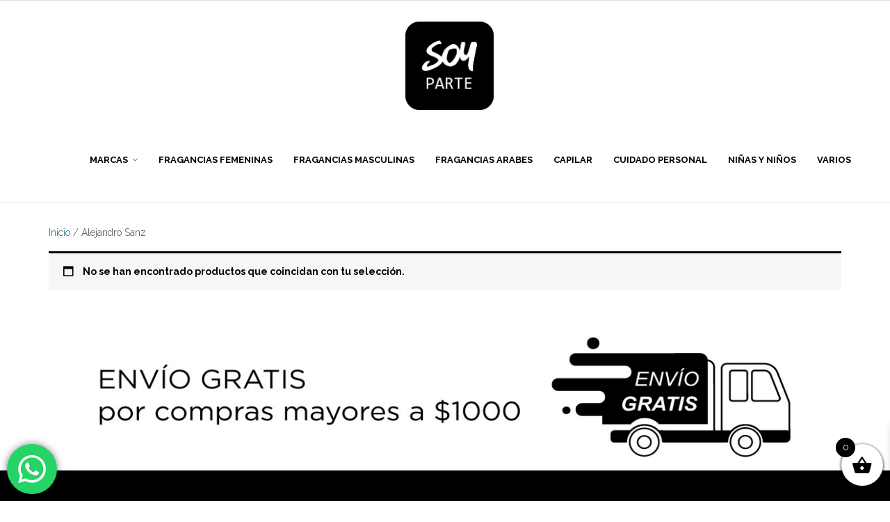

--- FILE ---
content_type: text/html; charset=UTF-8
request_url: https://soyparte.uy/categoria-producto/alejandro-sanz/
body_size: 16246
content:
<!DOCTYPE html>

<html lang="es-ES">
<head>
<meta charset="UTF-8" />
<meta name="viewport" content="width=device-width" />
<link rel="profile" href="//gmpg.org/xfn/11" />
<link rel="pingback" href="https://soyparte.uy/xmlrpc.php" />

<title>Alejandro Sanz &#8211; Soy Parte</title>
<meta name='robots' content='max-image-preview:large' />
<link rel='dns-prefetch' href='//fonts.googleapis.com' />
<link rel='dns-prefetch' href='//hb.wpmucdn.com' />
<link href='//hb.wpmucdn.com' rel='preconnect' />
<link href='https://fonts.googleapis.com' rel='preconnect' />
<link href='//fonts.gstatic.com' crossorigin='' rel='preconnect' />
<link rel="alternate" type="application/rss+xml" title="Soy Parte &raquo; Feed" href="https://soyparte.uy/feed/" />
<link rel="alternate" type="application/rss+xml" title="Soy Parte &raquo; Feed de los comentarios" href="https://soyparte.uy/comments/feed/" />
<link rel="alternate" type="application/rss+xml" title="Soy Parte &raquo; Alejandro Sanz Categoría Feed" href="https://soyparte.uy/categoria-producto/alejandro-sanz/feed/" />
		<style>
			.lazyload,
			.lazyloading {
				max-width: 100%;
			}
		</style>
		<style id='wp-img-auto-sizes-contain-inline-css' type='text/css'>
img:is([sizes=auto i],[sizes^="auto," i]){contain-intrinsic-size:3000px 1500px}
/*# sourceURL=wp-img-auto-sizes-contain-inline-css */
</style>
<link rel='stylesheet' id='ht_ctc_main_css-css' href='https://hb.wpmucdn.com/soyparte.uy/d604a015-b374-4171-a222-eb7c7a7deaf4.css' type='text/css' media='all' />
<style id='wp-emoji-styles-inline-css' type='text/css'>

	img.wp-smiley, img.emoji {
		display: inline !important;
		border: none !important;
		box-shadow: none !important;
		height: 1em !important;
		width: 1em !important;
		margin: 0 0.07em !important;
		vertical-align: -0.1em !important;
		background: none !important;
		padding: 0 !important;
	}
/*# sourceURL=wp-emoji-styles-inline-css */
</style>
<style id='wp-block-library-inline-css' type='text/css'>
:root{--wp-block-synced-color:#7a00df;--wp-block-synced-color--rgb:122,0,223;--wp-bound-block-color:var(--wp-block-synced-color);--wp-editor-canvas-background:#ddd;--wp-admin-theme-color:#007cba;--wp-admin-theme-color--rgb:0,124,186;--wp-admin-theme-color-darker-10:#006ba1;--wp-admin-theme-color-darker-10--rgb:0,107,160.5;--wp-admin-theme-color-darker-20:#005a87;--wp-admin-theme-color-darker-20--rgb:0,90,135;--wp-admin-border-width-focus:2px}@media (min-resolution:192dpi){:root{--wp-admin-border-width-focus:1.5px}}.wp-element-button{cursor:pointer}:root .has-very-light-gray-background-color{background-color:#eee}:root .has-very-dark-gray-background-color{background-color:#313131}:root .has-very-light-gray-color{color:#eee}:root .has-very-dark-gray-color{color:#313131}:root .has-vivid-green-cyan-to-vivid-cyan-blue-gradient-background{background:linear-gradient(135deg,#00d084,#0693e3)}:root .has-purple-crush-gradient-background{background:linear-gradient(135deg,#34e2e4,#4721fb 50%,#ab1dfe)}:root .has-hazy-dawn-gradient-background{background:linear-gradient(135deg,#faaca8,#dad0ec)}:root .has-subdued-olive-gradient-background{background:linear-gradient(135deg,#fafae1,#67a671)}:root .has-atomic-cream-gradient-background{background:linear-gradient(135deg,#fdd79a,#004a59)}:root .has-nightshade-gradient-background{background:linear-gradient(135deg,#330968,#31cdcf)}:root .has-midnight-gradient-background{background:linear-gradient(135deg,#020381,#2874fc)}:root{--wp--preset--font-size--normal:16px;--wp--preset--font-size--huge:42px}.has-regular-font-size{font-size:1em}.has-larger-font-size{font-size:2.625em}.has-normal-font-size{font-size:var(--wp--preset--font-size--normal)}.has-huge-font-size{font-size:var(--wp--preset--font-size--huge)}.has-text-align-center{text-align:center}.has-text-align-left{text-align:left}.has-text-align-right{text-align:right}.has-fit-text{white-space:nowrap!important}#end-resizable-editor-section{display:none}.aligncenter{clear:both}.items-justified-left{justify-content:flex-start}.items-justified-center{justify-content:center}.items-justified-right{justify-content:flex-end}.items-justified-space-between{justify-content:space-between}.screen-reader-text{border:0;clip-path:inset(50%);height:1px;margin:-1px;overflow:hidden;padding:0;position:absolute;width:1px;word-wrap:normal!important}.screen-reader-text:focus{background-color:#ddd;clip-path:none;color:#444;display:block;font-size:1em;height:auto;left:5px;line-height:normal;padding:15px 23px 14px;text-decoration:none;top:5px;width:auto;z-index:100000}html :where(.has-border-color){border-style:solid}html :where([style*=border-top-color]){border-top-style:solid}html :where([style*=border-right-color]){border-right-style:solid}html :where([style*=border-bottom-color]){border-bottom-style:solid}html :where([style*=border-left-color]){border-left-style:solid}html :where([style*=border-width]){border-style:solid}html :where([style*=border-top-width]){border-top-style:solid}html :where([style*=border-right-width]){border-right-style:solid}html :where([style*=border-bottom-width]){border-bottom-style:solid}html :where([style*=border-left-width]){border-left-style:solid}html :where(img[class*=wp-image-]){height:auto;max-width:100%}:where(figure){margin:0 0 1em}html :where(.is-position-sticky){--wp-admin--admin-bar--position-offset:var(--wp-admin--admin-bar--height,0px)}@media screen and (max-width:600px){html :where(.is-position-sticky){--wp-admin--admin-bar--position-offset:0px}}

/*# sourceURL=wp-block-library-inline-css */
</style><link rel='stylesheet' id='wc-blocks-style-css' href='https://hb.wpmucdn.com/soyparte.uy/a53d74e5-8e38-4848-a440-2ee0359e84fd.css' type='text/css' media='all' />
<style id='global-styles-inline-css' type='text/css'>
:root{--wp--preset--aspect-ratio--square: 1;--wp--preset--aspect-ratio--4-3: 4/3;--wp--preset--aspect-ratio--3-4: 3/4;--wp--preset--aspect-ratio--3-2: 3/2;--wp--preset--aspect-ratio--2-3: 2/3;--wp--preset--aspect-ratio--16-9: 16/9;--wp--preset--aspect-ratio--9-16: 9/16;--wp--preset--color--black: #000000;--wp--preset--color--cyan-bluish-gray: #abb8c3;--wp--preset--color--white: #ffffff;--wp--preset--color--pale-pink: #f78da7;--wp--preset--color--vivid-red: #cf2e2e;--wp--preset--color--luminous-vivid-orange: #ff6900;--wp--preset--color--luminous-vivid-amber: #fcb900;--wp--preset--color--light-green-cyan: #7bdcb5;--wp--preset--color--vivid-green-cyan: #00d084;--wp--preset--color--pale-cyan-blue: #8ed1fc;--wp--preset--color--vivid-cyan-blue: #0693e3;--wp--preset--color--vivid-purple: #9b51e0;--wp--preset--gradient--vivid-cyan-blue-to-vivid-purple: linear-gradient(135deg,rgb(6,147,227) 0%,rgb(155,81,224) 100%);--wp--preset--gradient--light-green-cyan-to-vivid-green-cyan: linear-gradient(135deg,rgb(122,220,180) 0%,rgb(0,208,130) 100%);--wp--preset--gradient--luminous-vivid-amber-to-luminous-vivid-orange: linear-gradient(135deg,rgb(252,185,0) 0%,rgb(255,105,0) 100%);--wp--preset--gradient--luminous-vivid-orange-to-vivid-red: linear-gradient(135deg,rgb(255,105,0) 0%,rgb(207,46,46) 100%);--wp--preset--gradient--very-light-gray-to-cyan-bluish-gray: linear-gradient(135deg,rgb(238,238,238) 0%,rgb(169,184,195) 100%);--wp--preset--gradient--cool-to-warm-spectrum: linear-gradient(135deg,rgb(74,234,220) 0%,rgb(151,120,209) 20%,rgb(207,42,186) 40%,rgb(238,44,130) 60%,rgb(251,105,98) 80%,rgb(254,248,76) 100%);--wp--preset--gradient--blush-light-purple: linear-gradient(135deg,rgb(255,206,236) 0%,rgb(152,150,240) 100%);--wp--preset--gradient--blush-bordeaux: linear-gradient(135deg,rgb(254,205,165) 0%,rgb(254,45,45) 50%,rgb(107,0,62) 100%);--wp--preset--gradient--luminous-dusk: linear-gradient(135deg,rgb(255,203,112) 0%,rgb(199,81,192) 50%,rgb(65,88,208) 100%);--wp--preset--gradient--pale-ocean: linear-gradient(135deg,rgb(255,245,203) 0%,rgb(182,227,212) 50%,rgb(51,167,181) 100%);--wp--preset--gradient--electric-grass: linear-gradient(135deg,rgb(202,248,128) 0%,rgb(113,206,126) 100%);--wp--preset--gradient--midnight: linear-gradient(135deg,rgb(2,3,129) 0%,rgb(40,116,252) 100%);--wp--preset--font-size--small: 13px;--wp--preset--font-size--medium: 20px;--wp--preset--font-size--large: 36px;--wp--preset--font-size--x-large: 42px;--wp--preset--spacing--20: 0.44rem;--wp--preset--spacing--30: 0.67rem;--wp--preset--spacing--40: 1rem;--wp--preset--spacing--50: 1.5rem;--wp--preset--spacing--60: 2.25rem;--wp--preset--spacing--70: 3.38rem;--wp--preset--spacing--80: 5.06rem;--wp--preset--shadow--natural: 6px 6px 9px rgba(0, 0, 0, 0.2);--wp--preset--shadow--deep: 12px 12px 50px rgba(0, 0, 0, 0.4);--wp--preset--shadow--sharp: 6px 6px 0px rgba(0, 0, 0, 0.2);--wp--preset--shadow--outlined: 6px 6px 0px -3px rgb(255, 255, 255), 6px 6px rgb(0, 0, 0);--wp--preset--shadow--crisp: 6px 6px 0px rgb(0, 0, 0);}:where(.is-layout-flex){gap: 0.5em;}:where(.is-layout-grid){gap: 0.5em;}body .is-layout-flex{display: flex;}.is-layout-flex{flex-wrap: wrap;align-items: center;}.is-layout-flex > :is(*, div){margin: 0;}body .is-layout-grid{display: grid;}.is-layout-grid > :is(*, div){margin: 0;}:where(.wp-block-columns.is-layout-flex){gap: 2em;}:where(.wp-block-columns.is-layout-grid){gap: 2em;}:where(.wp-block-post-template.is-layout-flex){gap: 1.25em;}:where(.wp-block-post-template.is-layout-grid){gap: 1.25em;}.has-black-color{color: var(--wp--preset--color--black) !important;}.has-cyan-bluish-gray-color{color: var(--wp--preset--color--cyan-bluish-gray) !important;}.has-white-color{color: var(--wp--preset--color--white) !important;}.has-pale-pink-color{color: var(--wp--preset--color--pale-pink) !important;}.has-vivid-red-color{color: var(--wp--preset--color--vivid-red) !important;}.has-luminous-vivid-orange-color{color: var(--wp--preset--color--luminous-vivid-orange) !important;}.has-luminous-vivid-amber-color{color: var(--wp--preset--color--luminous-vivid-amber) !important;}.has-light-green-cyan-color{color: var(--wp--preset--color--light-green-cyan) !important;}.has-vivid-green-cyan-color{color: var(--wp--preset--color--vivid-green-cyan) !important;}.has-pale-cyan-blue-color{color: var(--wp--preset--color--pale-cyan-blue) !important;}.has-vivid-cyan-blue-color{color: var(--wp--preset--color--vivid-cyan-blue) !important;}.has-vivid-purple-color{color: var(--wp--preset--color--vivid-purple) !important;}.has-black-background-color{background-color: var(--wp--preset--color--black) !important;}.has-cyan-bluish-gray-background-color{background-color: var(--wp--preset--color--cyan-bluish-gray) !important;}.has-white-background-color{background-color: var(--wp--preset--color--white) !important;}.has-pale-pink-background-color{background-color: var(--wp--preset--color--pale-pink) !important;}.has-vivid-red-background-color{background-color: var(--wp--preset--color--vivid-red) !important;}.has-luminous-vivid-orange-background-color{background-color: var(--wp--preset--color--luminous-vivid-orange) !important;}.has-luminous-vivid-amber-background-color{background-color: var(--wp--preset--color--luminous-vivid-amber) !important;}.has-light-green-cyan-background-color{background-color: var(--wp--preset--color--light-green-cyan) !important;}.has-vivid-green-cyan-background-color{background-color: var(--wp--preset--color--vivid-green-cyan) !important;}.has-pale-cyan-blue-background-color{background-color: var(--wp--preset--color--pale-cyan-blue) !important;}.has-vivid-cyan-blue-background-color{background-color: var(--wp--preset--color--vivid-cyan-blue) !important;}.has-vivid-purple-background-color{background-color: var(--wp--preset--color--vivid-purple) !important;}.has-black-border-color{border-color: var(--wp--preset--color--black) !important;}.has-cyan-bluish-gray-border-color{border-color: var(--wp--preset--color--cyan-bluish-gray) !important;}.has-white-border-color{border-color: var(--wp--preset--color--white) !important;}.has-pale-pink-border-color{border-color: var(--wp--preset--color--pale-pink) !important;}.has-vivid-red-border-color{border-color: var(--wp--preset--color--vivid-red) !important;}.has-luminous-vivid-orange-border-color{border-color: var(--wp--preset--color--luminous-vivid-orange) !important;}.has-luminous-vivid-amber-border-color{border-color: var(--wp--preset--color--luminous-vivid-amber) !important;}.has-light-green-cyan-border-color{border-color: var(--wp--preset--color--light-green-cyan) !important;}.has-vivid-green-cyan-border-color{border-color: var(--wp--preset--color--vivid-green-cyan) !important;}.has-pale-cyan-blue-border-color{border-color: var(--wp--preset--color--pale-cyan-blue) !important;}.has-vivid-cyan-blue-border-color{border-color: var(--wp--preset--color--vivid-cyan-blue) !important;}.has-vivid-purple-border-color{border-color: var(--wp--preset--color--vivid-purple) !important;}.has-vivid-cyan-blue-to-vivid-purple-gradient-background{background: var(--wp--preset--gradient--vivid-cyan-blue-to-vivid-purple) !important;}.has-light-green-cyan-to-vivid-green-cyan-gradient-background{background: var(--wp--preset--gradient--light-green-cyan-to-vivid-green-cyan) !important;}.has-luminous-vivid-amber-to-luminous-vivid-orange-gradient-background{background: var(--wp--preset--gradient--luminous-vivid-amber-to-luminous-vivid-orange) !important;}.has-luminous-vivid-orange-to-vivid-red-gradient-background{background: var(--wp--preset--gradient--luminous-vivid-orange-to-vivid-red) !important;}.has-very-light-gray-to-cyan-bluish-gray-gradient-background{background: var(--wp--preset--gradient--very-light-gray-to-cyan-bluish-gray) !important;}.has-cool-to-warm-spectrum-gradient-background{background: var(--wp--preset--gradient--cool-to-warm-spectrum) !important;}.has-blush-light-purple-gradient-background{background: var(--wp--preset--gradient--blush-light-purple) !important;}.has-blush-bordeaux-gradient-background{background: var(--wp--preset--gradient--blush-bordeaux) !important;}.has-luminous-dusk-gradient-background{background: var(--wp--preset--gradient--luminous-dusk) !important;}.has-pale-ocean-gradient-background{background: var(--wp--preset--gradient--pale-ocean) !important;}.has-electric-grass-gradient-background{background: var(--wp--preset--gradient--electric-grass) !important;}.has-midnight-gradient-background{background: var(--wp--preset--gradient--midnight) !important;}.has-small-font-size{font-size: var(--wp--preset--font-size--small) !important;}.has-medium-font-size{font-size: var(--wp--preset--font-size--medium) !important;}.has-large-font-size{font-size: var(--wp--preset--font-size--large) !important;}.has-x-large-font-size{font-size: var(--wp--preset--font-size--x-large) !important;}
/*# sourceURL=global-styles-inline-css */
</style>

<style id='classic-theme-styles-inline-css' type='text/css'>
/*! This file is auto-generated */
.wp-block-button__link{color:#fff;background-color:#32373c;border-radius:9999px;box-shadow:none;text-decoration:none;padding:calc(.667em + 2px) calc(1.333em + 2px);font-size:1.125em}.wp-block-file__button{background:#32373c;color:#fff;text-decoration:none}
/*# sourceURL=/wp-includes/css/classic-themes.min.css */
</style>
<link rel='stylesheet' id='wphb-1-css' href='https://hb.wpmucdn.com/soyparte.uy/a66dfda7-ab77-48ed-b2f9-bf7eb7e6bc42.css' type='text/css' media='all' />
<link rel='stylesheet' id='woocommerce-layout-css' href='https://hb.wpmucdn.com/soyparte.uy/64beb0e6-39aa-4d37-b1a0-fe8bda9628b8.css' type='text/css' media='all' />
<link rel='stylesheet' id='woocommerce-smallscreen-css' href='https://hb.wpmucdn.com/soyparte.uy/dce28a55-f8c3-473a-965e-6976bf2bf34c.css' type='text/css' media='only screen and (max-width: 768px)' />
<link rel='stylesheet' id='woocommerce-general-css' href='https://hb.wpmucdn.com/soyparte.uy/d23dce9e-827e-48c9-8b50-6c2841ffaccc.css' type='text/css' media='all' />
<style id='woocommerce-inline-inline-css' type='text/css'>
.woocommerce form .form-row .required { visibility: visible; }
/*# sourceURL=woocommerce-inline-inline-css */
</style>
<link rel='stylesheet' id='wphb-2-css' href='https://hb.wpmucdn.com/soyparte.uy/805db4f2-0981-4b50-965d-26ec2076e1ec.css' type='text/css' media='all' />
<style id='wphb-2-inline-css' type='text/css'>



 

.xoo-wsc-footer{
	background-color: #ffffff;
	color: #000000;
	padding: 10px 20px;
	box-shadow: 0 -5px 10px #0000001a;
}

.xoo-wsc-footer, .xoo-wsc-footer a, .xoo-wsc-footer .amount{
	font-size: 18px;
}

.xoo-wsc-btn .amount{
	color: #000000}

.xoo-wsc-btn:hover .amount{
	color: #000000;
}

.xoo-wsc-ft-buttons-cont{
	grid-template-columns: auto;
}

.xoo-wsc-basket{
	bottom: 12px;
	right: 0px;
	background-color: #ffffff;
	color: #000000;
	box-shadow: 0 1px 4px 0;
	border-radius: 50%;
	display: flex;
	width: 60px;
	height: 60px;
}


.xoo-wsc-bki{
	font-size: 30px}

.xoo-wsc-items-count{
	top: -9px;
	left: -8px;
}

.xoo-wsc-items-count, .xoo-wsch-items-count{
	background-color: #000000;
	color: #ffffff;
}

.xoo-wsc-container, .xoo-wsc-slider{
	max-width: 320px;
	right: -320px;
	top: 0;bottom: 0;
	bottom: 0;
	font-family: }


.xoo-wsc-cart-active .xoo-wsc-container, .xoo-wsc-slider-active .xoo-wsc-slider{
	right: 0;
}


.xoo-wsc-cart-active .xoo-wsc-basket{
	right: 320px;
}

.xoo-wsc-slider{
	right: -320px;
}

span.xoo-wsch-close {
    font-size: 16px;
}

	.xoo-wsch-top{
		justify-content: center;
	}
	span.xoo-wsch-close {
	    right: 10px;
	}

.xoo-wsch-text{
	font-size: 20px;
}

.xoo-wsc-header{
	color: #000000;
	background-color: #ffffff;
	border-bottom: 2px solid #eee;
	padding: 15px 15px;
}


.xoo-wsc-body{
	background-color: #ffffff;
}

.xoo-wsc-products:not(.xoo-wsc-pattern-card), .xoo-wsc-products:not(.xoo-wsc-pattern-card) span.amount, .xoo-wsc-products:not(.xoo-wsc-pattern-card) a{
	font-size: 16px;
	color: #000000;
}

.xoo-wsc-products:not(.xoo-wsc-pattern-card) .xoo-wsc-product{
	padding: 20px 15px;
	margin: 0;
	border-radius: 0px;
	box-shadow: 0 0;
	background-color: transparent;
}

.xoo-wsc-sum-col{
	justify-content: center;
}


/** Shortcode **/
.xoo-wsc-sc-count{
	background-color: #000000;
	color: #ffffff;
}

.xoo-wsc-sc-bki{
	font-size: 28px;
	color: #000000;
}
.xoo-wsc-sc-cont{
	color: #000000;
}


.xoo-wsc-product dl.variation {
	display: block;
}


.xoo-wsc-product-cont{
	padding: 10px 10px;
}

.xoo-wsc-products:not(.xoo-wsc-pattern-card) .xoo-wsc-img-col{
	width: 30%;
}

.xoo-wsc-pattern-card .xoo-wsc-img-col img{
	max-width: 100%;
	height: auto;
}

.xoo-wsc-products:not(.xoo-wsc-pattern-card) .xoo-wsc-sum-col{
	width: 70%;
}

.xoo-wsc-pattern-card .xoo-wsc-product-cont{
	width: 50% 
}

@media only screen and (max-width: 600px) {
	.xoo-wsc-pattern-card .xoo-wsc-product-cont  {
		width: 50%;
	}
}


.xoo-wsc-pattern-card .xoo-wsc-product{
	border: 0;
	box-shadow: 0px 10px 15px -12px #0000001a;
}


.xoo-wsc-sm-front{
	background-color: #eee;
}
.xoo-wsc-pattern-card, .xoo-wsc-sm-front{
	border-bottom-left-radius: 5px;
	border-bottom-right-radius: 5px;
}
.xoo-wsc-pattern-card, .xoo-wsc-img-col img, .xoo-wsc-img-col, .xoo-wsc-sm-back-cont{
	border-top-left-radius: 5px;
	border-top-right-radius: 5px;
}
.xoo-wsc-sm-back{
	background-color: #fff;
}
.xoo-wsc-pattern-card, .xoo-wsc-pattern-card a, .xoo-wsc-pattern-card .amount{
	font-size: 16px;
}

.xoo-wsc-sm-front, .xoo-wsc-sm-front a, .xoo-wsc-sm-front .amount{
	color: #000;
}

.xoo-wsc-sm-back, .xoo-wsc-sm-back a, .xoo-wsc-sm-back .amount{
	color: #000;
}


.magictime {
    animation-duration: 0.5s;
}



span.xoo-wsch-items-count{
	height: 20px;
	line-height: 20px;
	width: 20px;
}

span.xoo-wsch-icon{
	font-size: 30px
}

.xoo-wsc-smr-del{
	font-size: 16px
}
/*# sourceURL=wphb-2-inline-css */
</style>
<link rel='stylesheet' id='thinkup-google-fonts-css' href='//fonts.googleapis.com/css?family=PT+Sans%3A300%2C400%2C600%2C700%7CRaleway%3A300%2C400%2C600%2C700&#038;subset=latin%2Clatin-ext' type='text/css' media='all' />
<link rel='stylesheet' id='prettyPhoto-css' href='https://hb.wpmucdn.com/soyparte.uy/2c3b1893-6af4-4d4d-bfbc-c58cf6edd240.css' type='text/css' media='all' />
<link rel='stylesheet' id='dashicons-css' href='https://hb.wpmucdn.com/soyparte.uy/c1a3a954-7dee-4938-a9a7-cced1bf2695e.css' type='text/css' media='all' />
<link rel='stylesheet' id='wphb-3-css' href='https://hb.wpmucdn.com/soyparte.uy/a82f12a3-93ab-4a85-83fc-1c47c40b41a1.css' type='text/css' media='all' />
<!--n2css--><!--n2js--><script type="text/javascript" id="jquery-core-js-extra">
/* <![CDATA[ */
var xlwcty = {"ajax_url":"https://soyparte.uy/wp-admin/admin-ajax.php","version":"2.23.0","wc_version":"10.4.3"};
//# sourceURL=jquery-core-js-extra
/* ]]> */
</script>
<script type="text/javascript" src="https://hb.wpmucdn.com/soyparte.uy/fb84fc5e-7169-4551-9d38-7aefbd978f0e.js" id="jquery-core-js"></script>
<script type="text/javascript" src="https://hb.wpmucdn.com/soyparte.uy/c3736ed4-9c03-421b-948b-828e6f1afa32.js" id="jquery-migrate-js"></script>
<script type="text/javascript" src="https://soyparte.uy/wp-content/uploads/hummingbird-assets/50ce3ba1e791d2df291374f1c1bb24ea.js" id="wooh-scripts-sweetalert-js"></script>
<script type="text/javascript" id="wphb-4-js-extra">
/* <![CDATA[ */
var woocommerce_params = {"ajax_url":"/wp-admin/admin-ajax.php","wc_ajax_url":"/?wc-ajax=%%endpoint%%","i18n_password_show":"Mostrar contrase\u00f1a","i18n_password_hide":"Ocultar contrase\u00f1a"};;;var wc_add_to_cart_params = {"ajax_url":"/wp-admin/admin-ajax.php","wc_ajax_url":"/?wc-ajax=%%endpoint%%","i18n_view_cart":"Ver carrito","cart_url":"https://soyparte.uy/carrito/","is_cart":"","cart_redirect_after_add":"no"};;;var wooh_vars = {"ajaxurl":"https://soyparte.uy/wp-admin/admin-ajax.php"};
//# sourceURL=wphb-4-js-extra
/* ]]> */
</script>
<script type="text/javascript" src="https://hb.wpmucdn.com/soyparte.uy/63433095-86e0-4395-9bcf-b8024e6a84d5.js" id="wphb-4-js"></script>
<link rel="https://api.w.org/" href="https://soyparte.uy/wp-json/" /><link rel="alternate" title="JSON" type="application/json" href="https://soyparte.uy/wp-json/wp/v2/product_cat/40" /><link rel="EditURI" type="application/rsd+xml" title="RSD" href="https://soyparte.uy/xmlrpc.php?rsd" />
<meta name="generator" content="WordPress 6.9" />
<meta name="generator" content="WooCommerce 10.4.3" />
		<script>
			document.documentElement.className = document.documentElement.className.replace('no-js', 'js');
		</script>
				<style>
			.no-js img.lazyload {
				display: none;
			}

			figure.wp-block-image img.lazyloading {
				min-width: 150px;
			}

			.lazyload,
			.lazyloading {
				--smush-placeholder-width: 100px;
				--smush-placeholder-aspect-ratio: 1/1;
				width: var(--smush-image-width, var(--smush-placeholder-width)) !important;
				aspect-ratio: var(--smush-image-aspect-ratio, var(--smush-placeholder-aspect-ratio)) !important;
			}

						.lazyload, .lazyloading {
				opacity: 0;
			}

			.lazyloaded {
				opacity: 1;
				transition: opacity 400ms;
				transition-delay: 0ms;
			}

					</style>
				<style>
			.dgwt-wcas-ico-magnifier,.dgwt-wcas-ico-magnifier-handler{max-width:20px}.dgwt-wcas-search-wrapp{max-width:600px}		</style>
			<noscript><style>.woocommerce-product-gallery{ opacity: 1 !important; }</style></noscript>
	<link rel="icon" href="https://soyparte.uy/wp-content/uploads/2020/09/cropped-Logo-Soy-Parte_Mesa-de-trabajo-1-32x32.png" sizes="32x32" />
<link rel="icon" href="https://soyparte.uy/wp-content/uploads/2020/09/cropped-Logo-Soy-Parte_Mesa-de-trabajo-1-192x192.png" sizes="192x192" />
<link rel="apple-touch-icon" href="https://soyparte.uy/wp-content/uploads/2020/09/cropped-Logo-Soy-Parte_Mesa-de-trabajo-1-180x180.png" />
<meta name="msapplication-TileImage" content="https://soyparte.uy/wp-content/uploads/2020/09/cropped-Logo-Soy-Parte_Mesa-de-trabajo-1-270x270.png" />
		<style type="text/css" id="wp-custom-css">
			#header-links {
    border-bottom: none;
		width:100%!important;
}

#header-links-inner {
    width: 100%!important;
    padding-left: 3.5vw;
	float:none!important;
}

#logo {
    margin-left: 45%!important;
		zoom: 1.5;
}

.woocommerce ul.products li.product .button {
    color: white;
    background-color: black;
}

.button:hover {
    color: #FFF;
    background-color: black;
}

.button {
		padding: 1em!important;
    color: #FFF;
    background-color: black;
}

#header .header-links .sub-menu {
	color: #FFF;
	background-color: black;
}

#header .header-links .sub-menu a:hover, #header .header-links .sub-menu .current-menu-item a {
	color:white;
	font-weight:bold;
}

#header .menu > li.menu-hover > a, #header .menu > li.current_page_item > a, #header .menu > li.current-menu-ancestor > a, #header .menu > li > a:hover {
    color: black;
}

#sidebar, #intro {
	display:none!important;
}

.woocommerce button.button.alt {
	background-color: black!important;
}

.woocommerce a.button {
	background-color: black!important;
}

.woocommerce .quantity .qty {
    height: 3em!important;
}

.single .entry-content {
    background-color: transparent!important;
}

.copyright {
	display:none!important;
}

#sub-footer {
 display:none;
}

#footer {
	background:black;
	color:white;
}

#footer .widget li a {
	color:white;
	font-weight:800;
}

.textwidget p {
    color: white!important;
	line-height: .5vw;
}

.widget_media_image {
	height:100px!important;	
	vertical-align:top!important;
}

.woocommerce-info {
    border-top-color: black!important;
    color: black;
    font-weight: bold;
}

.button {
	color:white!important;
}

.button {
	background-color:black!important;
}

.woocommerce-info::before {
    color: black;
}

.woocommerce ul.products li.product, .woocommerce-page ul.products li.product {
    float: left;
    position: relative;
    width: 20.05%;
    margin: 0px 3.8% 2.992em 0px;
    padding: 1px;
	/*border: 1px solid gray;*/
}

.shailan_CountdownWidget {
	font-size: 2em!important;
	margin-left: -5%!important;
	margin-bottom: 1em!important;
}

.countdown_infolink {
	display: none!important;
}

.xoo-wsc-body a {
    color: white!important;
}

.woocommerce a.remove {
    display: block;
    font-size: 3em;
    margin-right: -.8em;
}

.woocommerce-remove-coupon {
	display: none!important;
}

.woocommerce-Price-amount.amount {
	font-size: 150%;
  font-weight: bold;
  color: black;
	text-decoration:none;
	font-family: PT Sans, Helvetica, Arial;
	line-height:normal;
}

.product .woocommerce-Price-amount.amount bdi {
    font-size:50%;
		font-weight: 600;
    color: gray;
		text-decoration:line-through;
	font-family: PT Sans, Helvetica, Arial;
}

.regular {
	font-size:70%;
		font-weight: 600;
    color: gray;
		text-decoration:line-through;
	font-family: PT Sans, Helvetica, Arial;
}

.isred {
	color:red!important;
}

.cupon {
	font-size: 80%!important;
	display:block;
}

.centered {
margin-left:25%;
}

.product .woocommerce-Price-amount.amount:before {
	font-size:50%;
		font-weight: 600;
    color: gray;
   content:"\aPrecio regular: ";
		white-space:pre;
	font-family: PT Sans, Helvetica, Arial;
}

.price {
    font-size: 150%!important;
    font-weight: bold!important;
    color: black!important;
	font-family: PT Sans, Helvetica, Arial;
}

.n2-section-smartslider.fitvidsignore.n2_clear {
    margin-top: -5em!important;
}

input#dgwt-wcas-search-input-1 {
    width: 85%;
		margin-left:1%;
}

#section-home a, #content a, #footer 	a, #sub-footer a {
   text-decoration: none;
}
	

a.xoo-wsc-ft-btn {
    color: white!important;
}

.menu-item span {
    color: black;
    font-weight: bold;
}


footer:before {
    background-image: url('https://soyparte.uy/wp-content/uploads/2021/08/Envio-Gratis-SP_Mesa-de-trabajo-1-1.jpg');
  background-size:85vw 15vw!important;
	background-repeat:no-repeat;
	width:100vw;
	height:15vw;
	margin-left:7.5vw;
	display:inline-block!important;
	content:""
}

@media only screen and (max-width: 768px) {
	#slider .rslides img {
    height: 100%;
    max-height: 550px;
		background-size:contain!important;
		margin-top: -1em;
	}
	
	ss3-force-full-width.n2-ss-no-bga-fixed {
    margin-top: 4.5vh;
	}
	
	.btn-navbar .icon-bar {
		padding: 5px 0px 5px 5px!important;
		width:50px!important;
		height:3px!important;
		margin-right:0px!important;
		margin-bottom:0px!important;
		margin-left:auto!important;
	}
	
	.menu-item span {
    color: white;
    font-weight: bold;
}

	.n2-section-smartslider.fitvidsignore.n2_clear {
    margin-top: -3em;
}
	
	input#dgwt-wcas-search-input-1 {
    width: 70%;
    margin-left: 15%;
    margin-bottom: 5%;
}
	
	.page-id-2 .dgwt-wcas-no-submit .dgwt-wcas-ico-magnifier {
		top:-30%!important;
	}
	
	.tax-product_cat .dgwt-wcas-no-submit .dgwt-wcas-ico-magnifier {
		top:10%!important;
	}
	.woocommerce .woocommerce-ordering {
		display:none;
	}
			
	a.btn-navbar:before {
    content: 'MENU MARCAS';
    display: inline-block;
    position: absolute;
    left: -10%;
    top: 25%;
    font-size: 3em;
    color: black;
		line-height: 1em;
}
	
	.product .woocommerce-Price-amount.amount bdi {
    font-size:40%;
	}
	
	.price {
    font-size: 130%!important;
	}
	
	footer:before {
  	background-size:98vw 20vw!important;
		width:98vw;
		height:20vw;
		margin-left:1vw;
	}
}

@media only screen and (max-width: 420px) {
		a.btn-navbar:before {
   	content: 'MENU MARCAS';
    display: inline-block;
    position: absolute;
    left: -10%;
		top:20%;
    font-size: 2em;
    color: black;
		line-height: 1em;
}
}


@media only screen and (max-width: 320px) {
		a.btn-navbar:before {
    content: 'MENU MARCAS';
    display: inline-block;
    position: absolute;
    left: -25%;
		top:20%;
    font-size: 2em;
    color: black;
		line-height: 1em;
}
}

.page-id-2 h3 a {
	color:black!important;
	font-weight:bold;
}

h1.woocommerce-products-header__title.page-title {
    display: none;
}

.page-id-2 .woocommerce-result-count {
    display: none;
}		</style>
		</head>

<body data-rsssl=1 class="archive tax-product_cat term-alejandro-sanz term-40 wp-custom-logo wp-theme-experon wp-child-theme-experon-ebusiness theme-experon woocommerce woocommerce-page woocommerce-no-js layout-sidebar-none layout-responsive header-style1 blog-style1">
<div id="body-core" class="hfeed site">

	<a class="skip-link screen-reader-text" href="#content">Skip to content</a>
	<!-- .skip-link -->

	<header id="site-header">

		
		<div id="pre-header">
		<div class="wrap-safari">
		<div id="pre-header-core" class="main-navigation">
  
			
			
		</div>
		</div>
		</div>
		<!-- #pre-header -->

		<div id="header">
		<div id="header-core">

			<div id="logo">
			<a href="https://soyparte.uy/" class="custom-logo-link" rel="home"><img width="1042" height="1043" src="https://soyparte.uy/wp-content/uploads/2020/09/Logo-Soy-Parte_Mesa-de-trabajo-1.png" class="custom-logo" alt="Soy Parte" decoding="async" fetchpriority="high" srcset="https://soyparte.uy/wp-content/uploads/2020/09/Logo-Soy-Parte_Mesa-de-trabajo-1.png 1042w, https://soyparte.uy/wp-content/uploads/2020/09/Logo-Soy-Parte_Mesa-de-trabajo-1-300x300.png 300w, https://soyparte.uy/wp-content/uploads/2020/09/Logo-Soy-Parte_Mesa-de-trabajo-1-100x100.png 100w, https://soyparte.uy/wp-content/uploads/2020/09/Logo-Soy-Parte_Mesa-de-trabajo-1-600x601.png 600w, https://soyparte.uy/wp-content/uploads/2020/09/Logo-Soy-Parte_Mesa-de-trabajo-1-1024x1024.png 1024w, https://soyparte.uy/wp-content/uploads/2020/09/Logo-Soy-Parte_Mesa-de-trabajo-1-150x150.png 150w, https://soyparte.uy/wp-content/uploads/2020/09/Logo-Soy-Parte_Mesa-de-trabajo-1-768x769.png 768w" sizes="(max-width: 1042px) 100vw, 1042px" /></a>			</div>

			<div id="header-links" class="main-navigation">
			<div id="header-links-inner" class="header-links">

				<ul id="menu-menu_principal" class="menu"><li id="menu-item-1437" class="menu-item menu-item-type-custom menu-item-object-custom menu-item-has-children"><a href="#"><span>MARCAS</span></a>
<ul class="sub-menu">
	<li id="menu-item-2353" class="menu-item menu-item-type-custom menu-item-object-custom"><a href="https://soyparte.uy/categoria-producto/barcelona-fc/">BARCELONA FC</a></li>
	<li id="menu-item-7827" class="menu-item menu-item-type-custom menu-item-object-custom"><a href="https://soyparte.uy/categoria-producto/calvin-klein/">CALVIN KLEIN</a></li>
	<li id="menu-item-2354" class="menu-item menu-item-type-custom menu-item-object-custom"><a href="https://soyparte.uy/categoria-producto/capilatis/">CAPILATIS</a></li>
	<li id="menu-item-2356" class="menu-item menu-item-type-custom menu-item-object-custom"><a href="https://soyparte.uy/categoria-producto/casapueblo/">CASAPUEBLO</a></li>
	<li id="menu-item-2357" class="menu-item menu-item-type-custom menu-item-object-custom"><a href="https://soyparte.uy/categoria-producto/dermavite/">DERMAVITE</a></li>
	<li id="menu-item-2358" class="menu-item menu-item-type-custom menu-item-object-custom"><a href="https://soyparte.uy/categoria-producto/disney/">DISNEY / MARVEL</a></li>
	<li id="menu-item-2361" class="menu-item menu-item-type-custom menu-item-object-custom"><a href="https://soyparte.uy/categoria-producto/h20/">H2O</a></li>
	<li id="menu-item-2362" class="menu-item menu-item-type-custom menu-item-object-custom"><a href="https://soyparte.uy/categoria-producto/hello-kitty/">HELLO KITTY</a></li>
	<li id="menu-item-8124" class="menu-item menu-item-type-custom menu-item-object-custom"><a href="https://soyparte.uy/categoria-producto/hugo-boss/">HUGO BOSS</a></li>
	<li id="menu-item-7286" class="menu-item menu-item-type-custom menu-item-object-custom"><a href="https://soyparte.uy/categoria-producto/labo/">LABO</a></li>
	<li id="menu-item-10015" class="menu-item menu-item-type-custom menu-item-object-custom"><a href="https://soyparte.uy/categoria-producto/le-chameau/">LE CHAMEAU</a></li>
	<li id="menu-item-5812" class="menu-item menu-item-type-custom menu-item-object-custom"><a href="https://soyparte.uy/categoria-producto/nacional/">NACIONAL</a></li>
	<li id="menu-item-7340" class="menu-item menu-item-type-custom menu-item-object-custom"><a href="https://soyparte.uy/categoria-producto/nike/">NIKE</a></li>
	<li id="menu-item-2365" class="menu-item menu-item-type-custom menu-item-object-custom"><a href="https://soyparte.uy/categoria-producto/oxford/">OXFORD</a></li>
	<li id="menu-item-5813" class="menu-item menu-item-type-custom menu-item-object-custom"><a href="https://soyparte.uy/categoria-producto/penarol/">PEÑAROL</a></li>
	<li id="menu-item-2371" class="menu-item menu-item-type-custom menu-item-object-custom"><a href="https://soyparte.uy/categoria-producto/secret-of-lady/">SECRET OF LADY</a></li>
	<li id="menu-item-7339" class="menu-item menu-item-type-custom menu-item-object-custom"><a href="https://soyparte.uy/categoria-producto/snoopy/">SNOOPY</a></li>
	<li id="menu-item-2373" class="menu-item menu-item-type-custom menu-item-object-custom"><a href="https://soyparte.uy/categoria-producto/storm/">STORM</a></li>
	<li id="menu-item-2378" class="menu-item menu-item-type-custom menu-item-object-custom"><a href="https://soyparte.uy/categoria-producto/wonder-tex/">WONDER TEX</a></li>
</ul>
</li>
<li id="menu-item-1431" class="menu-item menu-item-type-custom menu-item-object-custom"><a href="https://soyparte.uy/categoria-producto/woman/"><span>FRAGANCIAS FEMENINAS</span></a></li>
<li id="menu-item-1432" class="menu-item menu-item-type-custom menu-item-object-custom"><a href="https://soyparte.uy/categoria-producto/men/"><span>FRAGANCIAS MASCULINAS</span></a></li>
<li id="menu-item-10016" class="menu-item menu-item-type-custom menu-item-object-custom"><a href="https://soyparte.uy/categoria-producto/fragancias-arabes/"><span>FRAGANCIAS ARABES</span></a></li>
<li id="menu-item-1433" class="menu-item menu-item-type-custom menu-item-object-custom"><a href="https://soyparte.uy/categoria-producto/capilar/"><span>CAPILAR</span></a></li>
<li id="menu-item-1434" class="menu-item menu-item-type-custom menu-item-object-custom"><a href="https://soyparte.uy/categoria-producto/cuidado-personal/"><span>CUIDADO PERSONAL</span></a></li>
<li id="menu-item-1435" class="menu-item menu-item-type-custom menu-item-object-custom"><a href="https://soyparte.uy/categoria-producto/ninas-y-ninos/"><span>NIÑAS Y NIÑOS</span></a></li>
<li id="menu-item-2387" class="menu-item menu-item-type-custom menu-item-object-custom"><a href="https://soyparte.uy/categoria-producto/varios/"><span>VARIOS</span></a></li>
</ul>				
							</div>
			</div>
			<!-- #header-links .main-navigation -->

			<div id="header-nav"><a class="btn-navbar" data-toggle="collapse" data-target=".nav-collapse" tabindex="0"><span class="icon-bar"></span><span class="icon-bar"></span><span class="icon-bar"></span></a></div>
		</div>
		</div>
		<!-- #header -->

		<div id="header-responsive"><div id="header-responsive-inner" class="responsive-links nav-collapse collapse"><ul id="menu-menu_principal-1" class=""><li id="res-menu-item-1437" class="menu-item menu-item-type-custom menu-item-object-custom menu-item-has-children"><a href="#"><span>MARCAS</span></a>
<ul class="sub-menu">
	<li id="res-menu-item-2353" class="menu-item menu-item-type-custom menu-item-object-custom"><a href="https://soyparte.uy/categoria-producto/barcelona-fc/">&#45; BARCELONA FC</a></li>
	<li id="res-menu-item-7827" class="menu-item menu-item-type-custom menu-item-object-custom"><a href="https://soyparte.uy/categoria-producto/calvin-klein/">&#45; CALVIN KLEIN</a></li>
	<li id="res-menu-item-2354" class="menu-item menu-item-type-custom menu-item-object-custom"><a href="https://soyparte.uy/categoria-producto/capilatis/">&#45; CAPILATIS</a></li>
	<li id="res-menu-item-2356" class="menu-item menu-item-type-custom menu-item-object-custom"><a href="https://soyparte.uy/categoria-producto/casapueblo/">&#45; CASAPUEBLO</a></li>
	<li id="res-menu-item-2357" class="menu-item menu-item-type-custom menu-item-object-custom"><a href="https://soyparte.uy/categoria-producto/dermavite/">&#45; DERMAVITE</a></li>
	<li id="res-menu-item-2358" class="menu-item menu-item-type-custom menu-item-object-custom"><a href="https://soyparte.uy/categoria-producto/disney/">&#45; DISNEY / MARVEL</a></li>
	<li id="res-menu-item-2361" class="menu-item menu-item-type-custom menu-item-object-custom"><a href="https://soyparte.uy/categoria-producto/h20/">&#45; H2O</a></li>
	<li id="res-menu-item-2362" class="menu-item menu-item-type-custom menu-item-object-custom"><a href="https://soyparte.uy/categoria-producto/hello-kitty/">&#45; HELLO KITTY</a></li>
	<li id="res-menu-item-8124" class="menu-item menu-item-type-custom menu-item-object-custom"><a href="https://soyparte.uy/categoria-producto/hugo-boss/">&#45; HUGO BOSS</a></li>
	<li id="res-menu-item-7286" class="menu-item menu-item-type-custom menu-item-object-custom"><a href="https://soyparte.uy/categoria-producto/labo/">&#45; LABO</a></li>
	<li id="res-menu-item-10015" class="menu-item menu-item-type-custom menu-item-object-custom"><a href="https://soyparte.uy/categoria-producto/le-chameau/">&#45; LE CHAMEAU</a></li>
	<li id="res-menu-item-5812" class="menu-item menu-item-type-custom menu-item-object-custom"><a href="https://soyparte.uy/categoria-producto/nacional/">&#45; NACIONAL</a></li>
	<li id="res-menu-item-7340" class="menu-item menu-item-type-custom menu-item-object-custom"><a href="https://soyparte.uy/categoria-producto/nike/">&#45; NIKE</a></li>
	<li id="res-menu-item-2365" class="menu-item menu-item-type-custom menu-item-object-custom"><a href="https://soyparte.uy/categoria-producto/oxford/">&#45; OXFORD</a></li>
	<li id="res-menu-item-5813" class="menu-item menu-item-type-custom menu-item-object-custom"><a href="https://soyparte.uy/categoria-producto/penarol/">&#45; PEÑAROL</a></li>
	<li id="res-menu-item-2371" class="menu-item menu-item-type-custom menu-item-object-custom"><a href="https://soyparte.uy/categoria-producto/secret-of-lady/">&#45; SECRET OF LADY</a></li>
	<li id="res-menu-item-7339" class="menu-item menu-item-type-custom menu-item-object-custom"><a href="https://soyparte.uy/categoria-producto/snoopy/">&#45; SNOOPY</a></li>
	<li id="res-menu-item-2373" class="menu-item menu-item-type-custom menu-item-object-custom"><a href="https://soyparte.uy/categoria-producto/storm/">&#45; STORM</a></li>
	<li id="res-menu-item-2378" class="menu-item menu-item-type-custom menu-item-object-custom"><a href="https://soyparte.uy/categoria-producto/wonder-tex/">&#45; WONDER TEX</a></li>
</ul>
</li>
<li id="res-menu-item-1431" class="menu-item menu-item-type-custom menu-item-object-custom"><a href="https://soyparte.uy/categoria-producto/woman/"><span>FRAGANCIAS FEMENINAS</span></a></li>
<li id="res-menu-item-1432" class="menu-item menu-item-type-custom menu-item-object-custom"><a href="https://soyparte.uy/categoria-producto/men/"><span>FRAGANCIAS MASCULINAS</span></a></li>
<li id="res-menu-item-10016" class="menu-item menu-item-type-custom menu-item-object-custom"><a href="https://soyparte.uy/categoria-producto/fragancias-arabes/"><span>FRAGANCIAS ARABES</span></a></li>
<li id="res-menu-item-1433" class="menu-item menu-item-type-custom menu-item-object-custom"><a href="https://soyparte.uy/categoria-producto/capilar/"><span>CAPILAR</span></a></li>
<li id="res-menu-item-1434" class="menu-item menu-item-type-custom menu-item-object-custom"><a href="https://soyparte.uy/categoria-producto/cuidado-personal/"><span>CUIDADO PERSONAL</span></a></li>
<li id="res-menu-item-1435" class="menu-item menu-item-type-custom menu-item-object-custom"><a href="https://soyparte.uy/categoria-producto/ninas-y-ninos/"><span>NIÑAS Y NIÑOS</span></a></li>
<li id="res-menu-item-2387" class="menu-item menu-item-type-custom menu-item-object-custom"><a href="https://soyparte.uy/categoria-producto/varios/"><span>VARIOS</span></a></li>
</ul></div></div>
		
		<div id="intro" class="option1"><div class="wrap-safari"><div id="intro-core"><h1 class="page-title"><span>Categoría: <span>Alejandro Sanz</span></span></h1></div></div></div>
	</header>
	<!-- header -->

		
	<div id="content">
	<div id="content-core">

		<div id="main">
		<div id="main-core"><div id="primary" class="content-area"><main id="main" class="site-main" role="main"><nav class="woocommerce-breadcrumb" aria-label="Breadcrumb"><a href="https://soyparte.uy">Inicio</a>&nbsp;&#47;&nbsp;Alejandro Sanz</nav><header class="woocommerce-products-header">
			<h1 class="woocommerce-products-header__title page-title">Alejandro Sanz</h1>
	
	</header>
<div class="woocommerce-no-products-found">
	
	<div class="woocommerce-info" role="status">
		No se han encontrado productos que coincidan con tu selección.	</div>
</div>
</main></div>
		<div id="sidebar">
		<div id="sidebar-core">

						<aside class="widget widget_archive"><h3 class="widget-title">Archivos</h3>
			<ul>
					<li><a href='https://soyparte.uy/2020/09/'>septiembre 2020</a></li>
			</ul>

			</aside><aside class="widget widget_categories"><h3 class="widget-title">Categorías</h3>
			<ul>
					<li class="cat-item cat-item-1"><a href="https://soyparte.uy/category/uncategorized/">Uncategorized</a>
</li>
			</ul>

			</aside><aside class="widget widget_meta"><h3 class="widget-title">Meta</h3>
		<ul>
						<li><a href="https://soyparte.uy/wp-login.php">Acceder</a></li>
			<li><a href="https://soyparte.uy/feed/">Feed de entradas</a></li>
			<li><a href="https://soyparte.uy/comments/feed/">Feed de comentarios</a></li>

			<li><a href="https://es.wordpress.org/">WordPress.org</a></li>
		</ul>

		</aside>
		</div>
		</div><!-- #sidebar -->
				
		</div><!-- #main-core -->
		</div><!-- #main -->
			</div>
	</div><!-- #content -->

	
	<footer>
		<div id="footer"><div id="footer-core" class="option3"><div id="footer-col1" class="widget-area"><aside class="widget widget_text">			<div class="textwidget"><p><strong>NUESTRA </strong><strong>UBICACIÓN</strong></p>
<p>Montevideo, Uruguay</p>
<p><strong>TELEFONO DE CONTACTO</strong></p>
<p>092 884 294</p>
<p><strong>NUESTROS HORARIOS</strong></p>
<p>Lunes a Viernes de 9 a 17 hs.</p>
</div>
		</aside></div><div id="footer-col2" class="widget-area"><aside class="widget_text widget widget_custom_html"><div class="textwidget custom-html-widget"></div></aside></div><div id="footer-col3" class="widget-area"><aside class="widget widget_nav_menu"><div class="menu-footer-container"><ul id="menu-footer" class="menu"><li id="menu-item-1463" class="menu-item menu-item-type-custom menu-item-object-custom menu-item-home menu-item-1463"><a href="https://soyparte.uy/">HOME</a></li>
<li id="menu-item-1467" class="menu-item menu-item-type-post_type menu-item-object-page menu-item-1467"><a href="https://soyparte.uy/nosotros/">QUIENES SOMOS</a></li>
<li id="menu-item-1466" class="menu-item menu-item-type-post_type menu-item-object-page menu-item-1466"><a href="https://soyparte.uy/preguntas-frecuentes/">PREGUNTAS FRECUENTES</a></li>
<li id="menu-item-1464" class="menu-item menu-item-type-post_type menu-item-object-page menu-item-1464"><a href="https://soyparte.uy/legales-y-condiciones/">TERMINOS Y CONDICIONES</a></li>
</ul></div></aside></div></div></div><!-- #footer -->		
		<div id="sub-footer">

		<div id="sub-footer-core">
		
			<div class="copyright">
			Developed by <a href="//www.thinkupthemes.com/" target="_blank">Think Up Themes Ltd</a>. Powered by <a href="//www.wordpress.org/" target="_blank">WordPress</a>.			</div>
			<!-- .copyright -->

						<!-- #footer-menu -->

									
		</div>
		</div>
	</footer><!-- footer -->

</div><!-- #body-core -->

<script type="speculationrules">
{"prefetch":[{"source":"document","where":{"and":[{"href_matches":"/*"},{"not":{"href_matches":["/wp-*.php","/wp-admin/*","/wp-content/uploads/*","/wp-content/*","/wp-content/plugins/*","/wp-content/themes/experon-ebusiness/*","/wp-content/themes/experon/*","/*\\?(.+)"]}},{"not":{"selector_matches":"a[rel~=\"nofollow\"]"}},{"not":{"selector_matches":".no-prefetch, .no-prefetch a"}}]},"eagerness":"conservative"}]}
</script>

			<script type="text/javascript">
				var _paq = _paq || [];
								_paq.push(['trackPageView']);
								(function () {
					var u = "https://stats1.wpmudev.com/";
					_paq.push(['setTrackerUrl', u + 'track/']);
					_paq.push(['setSiteId', '59144']);
					var d   = document, g = d.createElement('script'), s = d.getElementsByTagName('script')[0];
					g.type  = 'text/javascript';
					g.async = true;
					g.defer = true;
					g.src   = 'https://stats.wpmucdn.com/analytics.js';
					s.parentNode.insertBefore(g, s);
				})();
			</script>
			        <script type="text/javascript">
			var xlwcty_info = [];        </script>
		<script id="mcjs">!function(c,h,i,m,p){m=c.createElement(h),p=c.getElementsByTagName(h)[0],m.async=1,m.src=i,p.parentNode.insertBefore(m,p)}(document,"script","https://chimpstatic.com/mcjs-connected/js/users/e13555c69be8046191643a1a4/3870dffb204ef4cab39368e4d.js");</script><div class="xoo-wsc-markup-notices"></div>
<div class="xoo-wsc-markup">
	<div class="xoo-wsc-modal">

		
<div class="xoo-wsc-container">

	<div class="xoo-wsc-basket">

					<span class="xoo-wsc-items-count">0</span>
		

		<span class="xoo-wsc-bki xoo-wsc-icon-basket1"></span>

		
	</div>

	<div class="xoo-wsc-header">

		
		
<div class="xoo-wsch-top">

			<div class="xoo-wsc-notice-container" data-section="cart"><ul class="xoo-wsc-notices"></ul></div>	
			<div class="xoo-wsch-basket">
			<span class="xoo-wscb-icon xoo-wsc-icon-bag2"></span>
			<span class="xoo-wscb-count">0</span>
		</div>
	
			<span class="xoo-wsch-text">Mi Carrito</span>
	
			<span class="xoo-wsch-close xoo-wsc-icon-cross"></span>
	
</div>
		
	</div>


	<div class="xoo-wsc-body">

		
		
<div class="xoo-wsc-empty-cart"><span>Tu carrito esta vacio!</span><a class="xoo-wsc-btn button btn" href="https://soyparte.uy/tienda/">Volver a SoyParte</a></div>
		
	</div>

	<div class="xoo-wsc-footer">

		
		




<div class="xoo-wsc-ft-buttons-cont">

	<a href="#" class="xoo-wsc-ft-btn xoo-wsc-btn button btn xoo-wsc-cart-close xoo-wsc-ft-btn-continue" >Continuar comprando!</a>
</div>


		
	</div>

	<span class="xoo-wsc-loader"></span>
	<span class="xoo-wsc-icon-spinner8 xoo-wsc-loader-icon"></span>

</div>
		<span class="xoo-wsc-opac"></span>

	</div>
</div>		<!-- Click to Chat - https://holithemes.com/plugins/click-to-chat/  v4.36 -->
									<div class="ht-ctc ht-ctc-chat ctc-analytics ctc_wp_desktop style-3_1  " id="ht-ctc-chat"  
				style="display: none;  position: fixed; bottom: 10px; left: 10px;"   >
								<div class="ht_ctc_style ht_ctc_chat_style">
				<style id="ht-ctc-s3">
.ht-ctc .ctc_s_3_1:hover svg stop{stop-color:#25D366;}.ht-ctc .ctc_s_3_1:hover .ht_ctc_padding,.ht-ctc .ctc_s_3_1:hover .ctc_cta_stick{background-color:#25D366 !important;box-shadow:0px 0px 11px rgba(0,0,0,.5);}
</style>

<div  style="display:flex;justify-content:center;align-items:center; " class="ctc_s_3_1 ctc_s3_1 ctc_nb" data-nb_top="-4px" data-nb_right="-4px">
	<p class="ctc-analytics ctc_cta ctc_cta_stick ht-ctc-cta  ht-ctc-cta-hover " style="padding: 0px 16px; line-height: 1.6; font-size: 15px; background-color: #25d366; color: #ffffff; border-radius:10px; margin:0 10px;  display: none; order: 1; ">Contactanos!</p>
	<div class="ctc-analytics ht_ctc_padding" style="background-color: #25D366; padding: 16px; border-radius: 50%; box-shadow: 0px 0px 11px rgba(0,0,0,.5);">
		<svg style="pointer-events:none; display:block; height:40px; width:40px;" width="40px" height="40px" viewBox="0 0 1219.547 1225.016">
            <path style="fill: #E0E0E0;" fill="#E0E0E0" d="M1041.858 178.02C927.206 63.289 774.753.07 612.325 0 277.617 0 5.232 272.298 5.098 606.991c-.039 106.986 27.915 211.42 81.048 303.476L0 1225.016l321.898-84.406c88.689 48.368 188.547 73.855 290.166 73.896h.258.003c334.654 0 607.08-272.346 607.222-607.023.056-162.208-63.052-314.724-177.689-429.463zm-429.533 933.963h-.197c-90.578-.048-179.402-24.366-256.878-70.339l-18.438-10.93-191.021 50.083 51-186.176-12.013-19.087c-50.525-80.336-77.198-173.175-77.16-268.504.111-278.186 226.507-504.503 504.898-504.503 134.812.056 261.519 52.604 356.814 147.965 95.289 95.36 147.728 222.128 147.688 356.948-.118 278.195-226.522 504.543-504.693 504.543z"/>
            <linearGradient id="htwaicona-chat" gradientUnits="userSpaceOnUse" x1="609.77" y1="1190.114" x2="609.77" y2="21.084">
                <stop id="s3_1_offset_1" offset="0" stop-color="#25D366"/>
                <stop id="s3_1_offset_2" offset="1" stop-color="#25D366"/>
            </linearGradient>
            <path style="fill: url(#htwaicona-chat);" fill="url(#htwaicona-chat)" d="M27.875 1190.114l82.211-300.18c-50.719-87.852-77.391-187.523-77.359-289.602.133-319.398 260.078-579.25 579.469-579.25 155.016.07 300.508 60.398 409.898 169.891 109.414 109.492 169.633 255.031 169.57 409.812-.133 319.406-260.094 579.281-579.445 579.281-.023 0 .016 0 0 0h-.258c-96.977-.031-192.266-24.375-276.898-70.5l-307.188 80.548z"/>
            <image overflow="visible" opacity=".08" width="682" height="639" transform="translate(270.984 291.372)"/>
            <path fill-rule="evenodd" clip-rule="evenodd" style="fill: #FFF;" fill="#FFF" d="M462.273 349.294c-11.234-24.977-23.062-25.477-33.75-25.914-8.742-.375-18.75-.352-28.742-.352-10 0-26.25 3.758-39.992 18.766-13.75 15.008-52.5 51.289-52.5 125.078 0 73.797 53.75 145.102 61.242 155.117 7.5 10 103.758 166.266 256.203 226.383 126.695 49.961 152.477 40.023 179.977 37.523s88.734-36.273 101.234-71.297c12.5-35.016 12.5-65.031 8.75-71.305-3.75-6.25-13.75-10-28.75-17.5s-88.734-43.789-102.484-48.789-23.75-7.5-33.75 7.516c-10 15-38.727 48.773-47.477 58.773-8.75 10.023-17.5 11.273-32.5 3.773-15-7.523-63.305-23.344-120.609-74.438-44.586-39.75-74.688-88.844-83.438-103.859-8.75-15-.938-23.125 6.586-30.602 6.734-6.719 15-17.508 22.5-26.266 7.484-8.758 9.984-15.008 14.984-25.008 5-10.016 2.5-18.773-1.25-26.273s-32.898-81.67-46.234-111.326z"/>
            <path style="fill: #FFFFFF;" fill="#FFF" d="M1036.898 176.091C923.562 62.677 772.859.185 612.297.114 281.43.114 12.172 269.286 12.039 600.137 12 705.896 39.633 809.13 92.156 900.13L7 1211.067l318.203-83.438c87.672 47.812 186.383 73.008 286.836 73.047h.255.003c330.812 0 600.109-269.219 600.25-600.055.055-160.343-62.328-311.108-175.649-424.53zm-424.601 923.242h-.195c-89.539-.047-177.344-24.086-253.93-69.531l-18.227-10.805-188.828 49.508 50.414-184.039-11.875-18.867c-49.945-79.414-76.312-171.188-76.273-265.422.109-274.992 223.906-498.711 499.102-498.711 133.266.055 258.516 52 352.719 146.266 94.195 94.266 146.031 219.578 145.992 352.852-.118 274.999-223.923 498.749-498.899 498.749z"/>
        </svg>	</div>
</div>
				</div>
			</div>
							<span class="ht_ctc_chat_data" data-settings="{&quot;number&quot;:&quot;59892884294&quot;,&quot;pre_filled&quot;:&quot;&quot;,&quot;dis_m&quot;:&quot;show&quot;,&quot;dis_d&quot;:&quot;show&quot;,&quot;css&quot;:&quot;cursor: pointer; z-index: 99999999;&quot;,&quot;pos_d&quot;:&quot;position: fixed; bottom: 10px; left: 10px;&quot;,&quot;pos_m&quot;:&quot;position: fixed; bottom: 10px; left: 10px;&quot;,&quot;side_d&quot;:&quot;left&quot;,&quot;side_m&quot;:&quot;left&quot;,&quot;schedule&quot;:&quot;no&quot;,&quot;se&quot;:&quot;no-show-effects&quot;,&quot;ani&quot;:&quot;no-animation&quot;,&quot;url_structure_d&quot;:&quot;web&quot;,&quot;url_target_d&quot;:&quot;_blank&quot;,&quot;ga&quot;:&quot;yes&quot;,&quot;gtm&quot;:&quot;1&quot;,&quot;fb&quot;:&quot;yes&quot;,&quot;webhook_format&quot;:&quot;json&quot;,&quot;g_init&quot;:&quot;default&quot;,&quot;g_an_event_name&quot;:&quot;chat: {number}&quot;,&quot;gtm_event_name&quot;:&quot;Click to Chat&quot;,&quot;pixel_event_name&quot;:&quot;Click to Chat by HoliThemes&quot;}" data-rest="9cfc926e2a"></span>
				<script type="application/ld+json">{"@context":"https://schema.org/","@type":"BreadcrumbList","itemListElement":[{"@type":"ListItem","position":1,"item":{"name":"Inicio","@id":"https://soyparte.uy"}},{"@type":"ListItem","position":2,"item":{"name":"Alejandro Sanz","@id":"https://soyparte.uy/categoria-producto/alejandro-sanz/"}}]}</script>	<script type='text/javascript'>
		(function () {
			var c = document.body.className;
			c = c.replace(/woocommerce-no-js/, 'woocommerce-js');
			document.body.className = c;
		})();
	</script>
	<script type="text/javascript" id="wphb-5-js-extra">
/* <![CDATA[ */
var mailchimp_public_data = {"site_url":"https://soyparte.uy","ajax_url":"https://soyparte.uy/wp-admin/admin-ajax.php","disable_carts":"","subscribers_only":"","language":"es","allowed_to_set_cookies":"1"};;;var ht_ctc_chat_var = {"number":"59892884294","pre_filled":"","dis_m":"show","dis_d":"show","css":"cursor: pointer; z-index: 99999999;","pos_d":"position: fixed; bottom: 10px; left: 10px;","pos_m":"position: fixed; bottom: 10px; left: 10px;","side_d":"left","side_m":"left","schedule":"no","se":"no-show-effects","ani":"no-animation","url_structure_d":"web","url_target_d":"_blank","ga":"yes","gtm":"1","fb":"yes","webhook_format":"json","g_init":"default","g_an_event_name":"chat: {number}","gtm_event_name":"Click to Chat","pixel_event_name":"Click to Chat by HoliThemes"};
var ht_ctc_variables = {"g_an_event_name":"chat: {number}","gtm_event_name":"Click to Chat","pixel_event_type":"trackCustom","pixel_event_name":"Click to Chat by HoliThemes","g_an_params":["g_an_param_1","g_an_param_2"],"g_an_param_1":{"key":"event_category","value":"Click to Chat for WhatsApp"},"g_an_param_2":{"key":"event_label","value":"{title}, {url}"},"pixel_params":["pixel_param_1","pixel_param_2","pixel_param_3","pixel_param_4"],"pixel_param_1":{"key":"Category","value":"Click to Chat for WhatsApp"},"pixel_param_2":{"key":"ID","value":"{number}"},"pixel_param_3":{"key":"Title","value":"{title}"},"pixel_param_4":{"key":"URL","value":"{url}"},"gtm_params":["gtm_param_1","gtm_param_2","gtm_param_3","gtm_param_4","gtm_param_5"],"gtm_param_1":{"key":"type","value":"chat"},"gtm_param_2":{"key":"number","value":"{number}"},"gtm_param_3":{"key":"title","value":"{title}"},"gtm_param_4":{"key":"url","value":"{url}"},"gtm_param_5":{"key":"ref","value":"dataLayer push"}};
//# sourceURL=wphb-5-js-extra
/* ]]> */
</script>
<script type="text/javascript" src="https://hb.wpmucdn.com/soyparte.uy/f4851a3a-b29b-46e4-98a1-e35d75ef5d35.js" id="wphb-5-js" defer="defer" data-wp-strategy="defer"></script>
<script type="text/javascript" src="https://hb.wpmucdn.com/soyparte.uy/612acab8-4556-416f-8e01-fc6fb01e570a.js" id="imagesloaded-js"></script>
<script type="text/javascript" src="https://hb.wpmucdn.com/soyparte.uy/95ea2457-cbd8-4709-a2da-1290cc887306.js" id="wphb-6-js"></script>
<script type="text/javascript" src="https://hb.wpmucdn.com/soyparte.uy/3a7c0646-eaef-4a19-9940-91524a12db9f.js" id="wphb-7-js"></script>
<script type="text/javascript" id="wphb-8-js-extra">
/* <![CDATA[ */
var xoo_wsc_params = {"adminurl":"https://soyparte.uy/wp-admin/admin-ajax.php","wc_ajax_url":"/?wc-ajax=%%endpoint%%","qtyUpdateDelay":"500","notificationTime":"5000","html":{"successNotice":"\u003Cul class=\"xoo-wsc-notices\"\u003E\u003Cli class=\"xoo-wsc-notice-success\"\u003E\u003Cspan class=\"xoo-wsc-icon-check_circle\"\u003E\u003C/span\u003E%s%\u003C/li\u003E\u003C/ul\u003E","errorNotice":"\u003Cul class=\"xoo-wsc-notices\"\u003E\u003Cli class=\"xoo-wsc-notice-error\"\u003E\u003Cspan class=\"xoo-wsc-icon-cross\"\u003E\u003C/span\u003E%s%\u003C/li\u003E\u003C/ul\u003E"},"strings":{"maxQtyError":"Solo %s% en existencias","stepQtyError":"Solo se pueden comprar cantidades en m\u00faltiplos de %s%","calculateCheckout":"Por favor, usa el formulario de pago para calcular el env\u00edo","couponEmpty":"Por favor, introduce el c\u00f3digo de promoci\u00f3n"},"isCheckout":"","isCart":"","sliderAutoClose":"1","shippingEnabled":"1","couponsEnabled":"1","autoOpenCart":"yes","addedToCart":"","ajaxAddToCart":"yes","skipAjaxForData":[],"showBasket":"always_show","flyToCart":"no","productFlyClass":"","refreshCart":"no","fetchDelay":"200","triggerClass":"","productLayout":"rows","cardAnimate":{"enable":"yes","type":"slideUp","event":"back_hover","duration":"0.5"},"menuCartHideOnEmpty":[],"shortcodeEls":{"subtotal":".xoo-wsc-sc-subt","count":".xoo-wsc-sc-count","icon":".xoo-wsc-sc-bki"}};;;var wc_order_attribution = {"params":{"lifetime":1.0e-5,"session":30,"base64":false,"ajaxurl":"https://soyparte.uy/wp-admin/admin-ajax.php","prefix":"wc_order_attribution_","allowTracking":true},"fields":{"source_type":"current.typ","referrer":"current_add.rf","utm_campaign":"current.cmp","utm_source":"current.src","utm_medium":"current.mdm","utm_content":"current.cnt","utm_id":"current.id","utm_term":"current.trm","utm_source_platform":"current.plt","utm_creative_format":"current.fmt","utm_marketing_tactic":"current.tct","session_entry":"current_add.ep","session_start_time":"current_add.fd","session_pages":"session.pgs","session_count":"udata.vst","user_agent":"udata.uag"}};
//# sourceURL=wphb-8-js-extra
/* ]]> */
</script>
<script type="text/javascript" id="wphb-8-js-before">
/* <![CDATA[ */
var smushLazyLoadOptions = {"autoResizingEnabled":false,"autoResizeOptions":{"precision":5,"skipAutoWidth":true}};
//# sourceURL=wphb-8-js-before
/* ]]> */
</script>
<script type="text/javascript" src="https://hb.wpmucdn.com/soyparte.uy/d7092171-46af-4af4-a687-bc7fea285793.js" id="wphb-8-js"></script>
<script id="wp-emoji-settings" type="application/json">
{"baseUrl":"https://s.w.org/images/core/emoji/17.0.2/72x72/","ext":".png","svgUrl":"https://s.w.org/images/core/emoji/17.0.2/svg/","svgExt":".svg","source":{"concatemoji":"https://soyparte.uy/wp-includes/js/wp-emoji-release.min.js?ver=6.9"}}
</script>
<script type="module">
/* <![CDATA[ */
/*! This file is auto-generated */
const a=JSON.parse(document.getElementById("wp-emoji-settings").textContent),o=(window._wpemojiSettings=a,"wpEmojiSettingsSupports"),s=["flag","emoji"];function i(e){try{var t={supportTests:e,timestamp:(new Date).valueOf()};sessionStorage.setItem(o,JSON.stringify(t))}catch(e){}}function c(e,t,n){e.clearRect(0,0,e.canvas.width,e.canvas.height),e.fillText(t,0,0);t=new Uint32Array(e.getImageData(0,0,e.canvas.width,e.canvas.height).data);e.clearRect(0,0,e.canvas.width,e.canvas.height),e.fillText(n,0,0);const a=new Uint32Array(e.getImageData(0,0,e.canvas.width,e.canvas.height).data);return t.every((e,t)=>e===a[t])}function p(e,t){e.clearRect(0,0,e.canvas.width,e.canvas.height),e.fillText(t,0,0);var n=e.getImageData(16,16,1,1);for(let e=0;e<n.data.length;e++)if(0!==n.data[e])return!1;return!0}function u(e,t,n,a){switch(t){case"flag":return n(e,"\ud83c\udff3\ufe0f\u200d\u26a7\ufe0f","\ud83c\udff3\ufe0f\u200b\u26a7\ufe0f")?!1:!n(e,"\ud83c\udde8\ud83c\uddf6","\ud83c\udde8\u200b\ud83c\uddf6")&&!n(e,"\ud83c\udff4\udb40\udc67\udb40\udc62\udb40\udc65\udb40\udc6e\udb40\udc67\udb40\udc7f","\ud83c\udff4\u200b\udb40\udc67\u200b\udb40\udc62\u200b\udb40\udc65\u200b\udb40\udc6e\u200b\udb40\udc67\u200b\udb40\udc7f");case"emoji":return!a(e,"\ud83e\u1fac8")}return!1}function f(e,t,n,a){let r;const o=(r="undefined"!=typeof WorkerGlobalScope&&self instanceof WorkerGlobalScope?new OffscreenCanvas(300,150):document.createElement("canvas")).getContext("2d",{willReadFrequently:!0}),s=(o.textBaseline="top",o.font="600 32px Arial",{});return e.forEach(e=>{s[e]=t(o,e,n,a)}),s}function r(e){var t=document.createElement("script");t.src=e,t.defer=!0,document.head.appendChild(t)}a.supports={everything:!0,everythingExceptFlag:!0},new Promise(t=>{let n=function(){try{var e=JSON.parse(sessionStorage.getItem(o));if("object"==typeof e&&"number"==typeof e.timestamp&&(new Date).valueOf()<e.timestamp+604800&&"object"==typeof e.supportTests)return e.supportTests}catch(e){}return null}();if(!n){if("undefined"!=typeof Worker&&"undefined"!=typeof OffscreenCanvas&&"undefined"!=typeof URL&&URL.createObjectURL&&"undefined"!=typeof Blob)try{var e="postMessage("+f.toString()+"("+[JSON.stringify(s),u.toString(),c.toString(),p.toString()].join(",")+"));",a=new Blob([e],{type:"text/javascript"});const r=new Worker(URL.createObjectURL(a),{name:"wpTestEmojiSupports"});return void(r.onmessage=e=>{i(n=e.data),r.terminate(),t(n)})}catch(e){}i(n=f(s,u,c,p))}t(n)}).then(e=>{for(const n in e)a.supports[n]=e[n],a.supports.everything=a.supports.everything&&a.supports[n],"flag"!==n&&(a.supports.everythingExceptFlag=a.supports.everythingExceptFlag&&a.supports[n]);var t;a.supports.everythingExceptFlag=a.supports.everythingExceptFlag&&!a.supports.flag,a.supports.everything||((t=a.source||{}).concatemoji?r(t.concatemoji):t.wpemoji&&t.twemoji&&(r(t.twemoji),r(t.wpemoji)))});
//# sourceURL=https://soyparte.uy/wp-includes/js/wp-emoji-loader.min.js
/* ]]> */
</script>
<div class='xlwcty_header_passed' style='display: none;'></div>
</body>
</html>

--- FILE ---
content_type: text/css
request_url: https://hb.wpmucdn.com/soyparte.uy/2c3b1893-6af4-4d4d-bfbc-c58cf6edd240.css
body_size: 2780
content:
/**handles:prettyPhoto**/
div.pp_default .pp_bottom,div.pp_default .pp_bottom .pp_left,div.pp_default .pp_bottom .pp_middle,div.pp_default .pp_bottom .pp_right,div.pp_default .pp_top,div.pp_default .pp_top .pp_left,div.pp_default .pp_top .pp_middle,div.pp_default .pp_top .pp_right{height:13px}div.pp_default .pp_top .pp_left{background:url(https://soyparte.uy/wp-content/themes/experon/lib/extentions/prettyPhoto/images/prettyPhoto/default/sprite.png) -78px -93px no-repeat}div.pp_default .pp_top .pp_middle{background:url(https://soyparte.uy/wp-content/themes/experon/lib/extentions/prettyPhoto/images/prettyPhoto/default/sprite_x.png) top left repeat-x}div.pp_default .pp_top .pp_right{background:url(https://soyparte.uy/wp-content/themes/experon/lib/extentions/prettyPhoto/images/prettyPhoto/default/sprite.png) -112px -93px no-repeat}div.pp_default .pp_content .ppt{color:#f8f8f8}div.pp_default .pp_content_container .pp_left{background:url(https://soyparte.uy/wp-content/themes/experon/lib/extentions/prettyPhoto/images/prettyPhoto/default/sprite_y.png) -7px 0 repeat-y;padding-left:13px}div.pp_default .pp_content_container .pp_right{background:url(https://soyparte.uy/wp-content/themes/experon/lib/extentions/prettyPhoto/images/prettyPhoto/default/sprite_y.png) top right repeat-y;padding-right:13px}div.pp_default .pp_content{background-color:#fff}div.pp_default .pp_next:hover{background:url(https://soyparte.uy/wp-content/themes/experon/lib/extentions/prettyPhoto/images/prettyPhoto/default/sprite_next.png) center right no-repeat;cursor:pointer}div.pp_default .pp_previous:hover{background:url(https://soyparte.uy/wp-content/themes/experon/lib/extentions/prettyPhoto/images/prettyPhoto/default/sprite_prev.png) center left no-repeat;cursor:pointer}div.pp_default .pp_expand{background:url(https://soyparte.uy/wp-content/themes/experon/lib/extentions/prettyPhoto/images/prettyPhoto/default/sprite.png) 0 -29px no-repeat;cursor:pointer;width:28px;height:28px}div.pp_default .pp_expand:hover{background:url(https://soyparte.uy/wp-content/themes/experon/lib/extentions/prettyPhoto/images/prettyPhoto/default/sprite.png) 0 -56px no-repeat;cursor:pointer}div.pp_default .pp_contract{background:url(https://soyparte.uy/wp-content/themes/experon/lib/extentions/prettyPhoto/images/prettyPhoto/default/sprite.png) 0 -84px no-repeat;cursor:pointer;width:28px;height:28px}div.pp_default .pp_contract:hover{background:url(https://soyparte.uy/wp-content/themes/experon/lib/extentions/prettyPhoto/images/prettyPhoto/default/sprite.png) 0 -113px no-repeat;cursor:pointer}div.pp_default .pp_close{width:30px;height:30px;background:url(https://soyparte.uy/wp-content/themes/experon/lib/extentions/prettyPhoto/images/prettyPhoto/default/sprite.png) 2px 1px no-repeat;cursor:pointer}div.pp_default #pp_full_res .pp_inline{color:#000}div.pp_default .pp_gallery ul li a{background:url(https://soyparte.uy/wp-content/themes/experon/lib/extentions/prettyPhoto/images/prettyPhoto/default/default_thumb.png) center center #f8f8f8;border:1px solid #aaa}div.pp_default .pp_gallery ul li a:hover,div.pp_default .pp_gallery ul li.selected a{border-color:#fff}div.pp_default .pp_social{margin-top:7px}div.pp_default .pp_gallery a.pp_arrow_next,div.pp_default .pp_gallery a.pp_arrow_previous{position:static;left:auto}div.pp_default .pp_nav .pp_pause,div.pp_default .pp_nav .pp_play{background:url(https://soyparte.uy/wp-content/themes/experon/lib/extentions/prettyPhoto/images/prettyPhoto/default/sprite.png) -51px 1px no-repeat;height:30px;width:30px}div.pp_default .pp_nav .pp_pause{background-position:-51px -29px}div.pp_default .pp_details{position:relative}div.pp_default a.pp_arrow_next,div.pp_default a.pp_arrow_previous{background:url(https://soyparte.uy/wp-content/themes/experon/lib/extentions/prettyPhoto/images/prettyPhoto/default/sprite.png) -31px -3px no-repeat;height:20px;margin:4px 0 0 0;width:20px}div.pp_default a.pp_arrow_next{left:52px;background-position:-82px -3px}div.pp_default .pp_content_container .pp_details{margin-top:5px}div.pp_default .pp_nav{clear:none;height:30px;width:110px;position:relative}div.pp_default .pp_nav .currentTextHolder{font-family:Georgia;font-style:italic;color:#999;font-size:11px;left:75px;line-height:25px;margin:0;padding:0 0 0 10px;position:absolute;top:2px}div.pp_default .pp_arrow_next:hover,div.pp_default .pp_arrow_previous:hover,div.pp_default .pp_close:hover,div.pp_default .pp_nav .pp_pause:hover,div.pp_default .pp_nav .pp_play:hover{opacity:.7}div.pp_default .pp_description{font-size:11px;font-weight:700;line-height:14px;margin:5px 50px 5px 0}div.pp_default .pp_bottom .pp_left{background:url(https://soyparte.uy/wp-content/themes/experon/lib/extentions/prettyPhoto/images/prettyPhoto/default/sprite.png) -78px -127px no-repeat}div.pp_default .pp_bottom .pp_middle{background:url(https://soyparte.uy/wp-content/themes/experon/lib/extentions/prettyPhoto/images/prettyPhoto/default/sprite_x.png) bottom left repeat-x}div.pp_default .pp_bottom .pp_right{background:url(https://soyparte.uy/wp-content/themes/experon/lib/extentions/prettyPhoto/images/prettyPhoto/default/sprite.png) -112px -127px no-repeat}div.pp_default .pp_loaderIcon{background:url(https://soyparte.uy/wp-content/themes/experon/lib/extentions/prettyPhoto/images/prettyPhoto/default/loader.gif) center center no-repeat}div.light_rounded .pp_top .pp_left{background:url(https://soyparte.uy/wp-content/themes/experon/lib/extentions/prettyPhoto/images/prettyPhoto/light_rounded/sprite.png) -88px -53px no-repeat}div.light_rounded .pp_top .pp_middle{background:#fff}div.light_rounded .pp_top .pp_right{background:url(https://soyparte.uy/wp-content/themes/experon/lib/extentions/prettyPhoto/images/prettyPhoto/light_rounded/sprite.png) -110px -53px no-repeat}div.light_rounded .pp_content .ppt{color:#000}div.light_rounded .pp_content_container .pp_left,div.light_rounded .pp_content_container .pp_right{background:#fff}div.light_rounded .pp_content{background-color:#fff}div.light_rounded .pp_next:hover{background:url(https://soyparte.uy/wp-content/themes/experon/lib/extentions/prettyPhoto/images/prettyPhoto/light_rounded/btnNext.png) center right no-repeat;cursor:pointer}div.light_rounded .pp_previous:hover{background:url(https://soyparte.uy/wp-content/themes/experon/lib/extentions/prettyPhoto/images/prettyPhoto/light_rounded/btnPrevious.png) center left no-repeat;cursor:pointer}div.light_rounded .pp_expand{background:url(https://soyparte.uy/wp-content/themes/experon/lib/extentions/prettyPhoto/images/prettyPhoto/light_rounded/sprite.png) -31px -26px no-repeat;cursor:pointer}div.light_rounded .pp_expand:hover{background:url(https://soyparte.uy/wp-content/themes/experon/lib/extentions/prettyPhoto/images/prettyPhoto/light_rounded/sprite.png) -31px -47px no-repeat;cursor:pointer}div.light_rounded .pp_contract{background:url(https://soyparte.uy/wp-content/themes/experon/lib/extentions/prettyPhoto/images/prettyPhoto/light_rounded/sprite.png) 0 -26px no-repeat;cursor:pointer}div.light_rounded .pp_contract:hover{background:url(https://soyparte.uy/wp-content/themes/experon/lib/extentions/prettyPhoto/images/prettyPhoto/light_rounded/sprite.png) 0 -47px no-repeat;cursor:pointer}div.light_rounded .pp_close{width:75px;height:22px;background:url(https://soyparte.uy/wp-content/themes/experon/lib/extentions/prettyPhoto/images/prettyPhoto/light_rounded/sprite.png) -1px -1px no-repeat;cursor:pointer}div.light_rounded .pp_details{position:relative}div.light_rounded .pp_description{margin-right:85px}div.light_rounded #pp_full_res .pp_inline{color:#000}div.light_rounded .pp_gallery a.pp_arrow_next,div.light_rounded .pp_gallery a.pp_arrow_previous{margin-top:12px!important}div.light_rounded .pp_nav .pp_play{background:url(https://soyparte.uy/wp-content/themes/experon/lib/extentions/prettyPhoto/images/prettyPhoto/light_rounded/sprite.png) -1px -100px no-repeat;height:15px;width:14px}div.light_rounded .pp_nav .pp_pause{background:url(https://soyparte.uy/wp-content/themes/experon/lib/extentions/prettyPhoto/images/prettyPhoto/light_rounded/sprite.png) -24px -100px no-repeat;height:15px;width:14px}div.light_rounded .pp_arrow_previous{background:url(https://soyparte.uy/wp-content/themes/experon/lib/extentions/prettyPhoto/images/prettyPhoto/light_rounded/sprite.png) 0 -71px no-repeat}div.light_rounded .pp_arrow_previous.disabled{background-position:0 -87px;cursor:default}div.light_rounded .pp_arrow_next{background:url(https://soyparte.uy/wp-content/themes/experon/lib/extentions/prettyPhoto/images/prettyPhoto/light_rounded/sprite.png) -22px -71px no-repeat}div.light_rounded .pp_arrow_next.disabled{background-position:-22px -87px;cursor:default}div.light_rounded .pp_bottom .pp_left{background:url(https://soyparte.uy/wp-content/themes/experon/lib/extentions/prettyPhoto/images/prettyPhoto/light_rounded/sprite.png) -88px -80px no-repeat}div.light_rounded .pp_bottom .pp_middle{background:#fff}div.light_rounded .pp_bottom .pp_right{background:url(https://soyparte.uy/wp-content/themes/experon/lib/extentions/prettyPhoto/images/prettyPhoto/light_rounded/sprite.png) -110px -80px no-repeat}div.light_rounded .pp_loaderIcon{background:url(https://soyparte.uy/wp-content/themes/experon/lib/extentions/prettyPhoto/images/prettyPhoto/light_rounded/loader.gif) center center no-repeat}div.dark_rounded .pp_top .pp_left{background:url(https://soyparte.uy/wp-content/themes/experon/lib/extentions/prettyPhoto/images/prettyPhoto/dark_rounded/sprite.png) -88px -53px no-repeat}div.dark_rounded .pp_top .pp_middle{background:url(https://soyparte.uy/wp-content/themes/experon/lib/extentions/prettyPhoto/images/prettyPhoto/dark_rounded/contentPattern.png) top left repeat}div.dark_rounded .pp_top .pp_right{background:url(https://soyparte.uy/wp-content/themes/experon/lib/extentions/prettyPhoto/images/prettyPhoto/dark_rounded/sprite.png) -110px -53px no-repeat}div.dark_rounded .pp_content_container .pp_left{background:url(https://soyparte.uy/wp-content/themes/experon/lib/extentions/prettyPhoto/images/prettyPhoto/dark_rounded/contentPattern.png) top left repeat-y}div.dark_rounded .pp_content_container .pp_right{background:url(https://soyparte.uy/wp-content/themes/experon/lib/extentions/prettyPhoto/images/prettyPhoto/dark_rounded/contentPattern.png) top right repeat-y}div.dark_rounded .pp_content{background:url(https://soyparte.uy/wp-content/themes/experon/lib/extentions/prettyPhoto/images/prettyPhoto/dark_rounded/contentPattern.png) top left repeat}div.dark_rounded .pp_next:hover{background:url(https://soyparte.uy/wp-content/themes/experon/lib/extentions/prettyPhoto/images/prettyPhoto/dark_rounded/btnNext.png) center right no-repeat;cursor:pointer}div.dark_rounded .pp_previous:hover{background:url(https://soyparte.uy/wp-content/themes/experon/lib/extentions/prettyPhoto/images/prettyPhoto/dark_rounded/btnPrevious.png) center left no-repeat;cursor:pointer}div.dark_rounded .pp_expand{background:url(https://soyparte.uy/wp-content/themes/experon/lib/extentions/prettyPhoto/images/prettyPhoto/dark_rounded/sprite.png) -31px -26px no-repeat;cursor:pointer}div.dark_rounded .pp_expand:hover{background:url(https://soyparte.uy/wp-content/themes/experon/lib/extentions/prettyPhoto/images/prettyPhoto/dark_rounded/sprite.png) -31px -47px no-repeat;cursor:pointer}div.dark_rounded .pp_contract{background:url(https://soyparte.uy/wp-content/themes/experon/lib/extentions/prettyPhoto/images/prettyPhoto/dark_rounded/sprite.png) 0 -26px no-repeat;cursor:pointer}div.dark_rounded .pp_contract:hover{background:url(https://soyparte.uy/wp-content/themes/experon/lib/extentions/prettyPhoto/images/prettyPhoto/dark_rounded/sprite.png) 0 -47px no-repeat;cursor:pointer}div.dark_rounded .pp_close{width:75px;height:22px;background:url(https://soyparte.uy/wp-content/themes/experon/lib/extentions/prettyPhoto/images/prettyPhoto/dark_rounded/sprite.png) -1px -1px no-repeat;cursor:pointer}div.dark_rounded .pp_details{position:relative}div.dark_rounded .pp_description{margin-right:85px}div.dark_rounded .currentTextHolder{color:#c4c4c4}div.dark_rounded .pp_description{color:#fff}div.dark_rounded #pp_full_res .pp_inline{color:#fff}div.dark_rounded .pp_gallery a.pp_arrow_next,div.dark_rounded .pp_gallery a.pp_arrow_previous{margin-top:12px!important}div.dark_rounded .pp_nav .pp_play{background:url(https://soyparte.uy/wp-content/themes/experon/lib/extentions/prettyPhoto/images/prettyPhoto/dark_rounded/sprite.png) -1px -100px no-repeat;height:15px;width:14px}div.dark_rounded .pp_nav .pp_pause{background:url(https://soyparte.uy/wp-content/themes/experon/lib/extentions/prettyPhoto/images/prettyPhoto/dark_rounded/sprite.png) -24px -100px no-repeat;height:15px;width:14px}div.dark_rounded .pp_arrow_previous{background:url(https://soyparte.uy/wp-content/themes/experon/lib/extentions/prettyPhoto/images/prettyPhoto/dark_rounded/sprite.png) 0 -71px no-repeat}div.dark_rounded .pp_arrow_previous.disabled{background-position:0 -87px;cursor:default}div.dark_rounded .pp_arrow_next{background:url(https://soyparte.uy/wp-content/themes/experon/lib/extentions/prettyPhoto/images/prettyPhoto/dark_rounded/sprite.png) -22px -71px no-repeat}div.dark_rounded .pp_arrow_next.disabled{background-position:-22px -87px;cursor:default}div.dark_rounded .pp_bottom .pp_left{background:url(https://soyparte.uy/wp-content/themes/experon/lib/extentions/prettyPhoto/images/prettyPhoto/dark_rounded/sprite.png) -88px -80px no-repeat}div.dark_rounded .pp_bottom .pp_middle{background:url(https://soyparte.uy/wp-content/themes/experon/lib/extentions/prettyPhoto/images/prettyPhoto/dark_rounded/contentPattern.png) top left repeat}div.dark_rounded .pp_bottom .pp_right{background:url(https://soyparte.uy/wp-content/themes/experon/lib/extentions/prettyPhoto/images/prettyPhoto/dark_rounded/sprite.png) -110px -80px no-repeat}div.dark_rounded .pp_loaderIcon{background:url(https://soyparte.uy/wp-content/themes/experon/lib/extentions/prettyPhoto/images/prettyPhoto/dark_rounded/loader.gif) center center no-repeat}div.dark_square .pp_content,div.dark_square .pp_left,div.dark_square .pp_middle,div.dark_square .pp_right{background:#000}div.dark_square .currentTextHolder{color:#c4c4c4}div.dark_square .pp_description{color:#fff}div.dark_square .pp_loaderIcon{background:url(https://soyparte.uy/wp-content/themes/experon/lib/extentions/prettyPhoto/images/prettyPhoto/dark_square/loader.gif) center center no-repeat}div.dark_square .pp_expand{background:url(https://soyparte.uy/wp-content/themes/experon/lib/extentions/prettyPhoto/images/prettyPhoto/dark_square/sprite.png) -31px -26px no-repeat;cursor:pointer}div.dark_square .pp_expand:hover{background:url(https://soyparte.uy/wp-content/themes/experon/lib/extentions/prettyPhoto/images/prettyPhoto/dark_square/sprite.png) -31px -47px no-repeat;cursor:pointer}div.dark_square .pp_contract{background:url(https://soyparte.uy/wp-content/themes/experon/lib/extentions/prettyPhoto/images/prettyPhoto/dark_square/sprite.png) 0 -26px no-repeat;cursor:pointer}div.dark_square .pp_contract:hover{background:url(https://soyparte.uy/wp-content/themes/experon/lib/extentions/prettyPhoto/images/prettyPhoto/dark_square/sprite.png) 0 -47px no-repeat;cursor:pointer}div.dark_square .pp_close{width:75px;height:22px;background:url(https://soyparte.uy/wp-content/themes/experon/lib/extentions/prettyPhoto/images/prettyPhoto/dark_square/sprite.png) -1px -1px no-repeat;cursor:pointer}div.dark_square .pp_details{position:relative}div.dark_square .pp_description{margin:0 85px 0 0}div.dark_square #pp_full_res .pp_inline{color:#fff}div.dark_square .pp_gallery a.pp_arrow_next,div.dark_square .pp_gallery a.pp_arrow_previous{margin-top:12px!important}div.dark_square .pp_nav{clear:none}div.dark_square .pp_nav .pp_play{background:url(https://soyparte.uy/wp-content/themes/experon/lib/extentions/prettyPhoto/images/prettyPhoto/dark_square/sprite.png) -1px -100px no-repeat;height:15px;width:14px}div.dark_square .pp_nav .pp_pause{background:url(https://soyparte.uy/wp-content/themes/experon/lib/extentions/prettyPhoto/images/prettyPhoto/dark_square/sprite.png) -24px -100px no-repeat;height:15px;width:14px}div.dark_square .pp_arrow_previous{background:url(https://soyparte.uy/wp-content/themes/experon/lib/extentions/prettyPhoto/images/prettyPhoto/dark_square/sprite.png) 0 -71px no-repeat}div.dark_square .pp_arrow_previous.disabled{background-position:0 -87px;cursor:default}div.dark_square .pp_arrow_next{background:url(https://soyparte.uy/wp-content/themes/experon/lib/extentions/prettyPhoto/images/prettyPhoto/dark_square/sprite.png) -22px -71px no-repeat}div.dark_square .pp_arrow_next.disabled{background-position:-22px -87px;cursor:default}div.dark_square .pp_next:hover{background:url(https://soyparte.uy/wp-content/themes/experon/lib/extentions/prettyPhoto/images/prettyPhoto/dark_square/btnNext.png) center right no-repeat;cursor:pointer}div.dark_square .pp_previous:hover{background:url(https://soyparte.uy/wp-content/themes/experon/lib/extentions/prettyPhoto/images/prettyPhoto/dark_square/btnPrevious.png) center left no-repeat;cursor:pointer}div.light_square .pp_content,div.light_square .pp_left,div.light_square .pp_middle,div.light_square .pp_right{background:#fff}div.light_square .pp_content .ppt{color:#000}div.light_square .pp_expand{background:url(https://soyparte.uy/wp-content/themes/experon/lib/extentions/prettyPhoto/images/prettyPhoto/light_square/sprite.png) -31px -26px no-repeat;cursor:pointer}div.light_square .pp_expand:hover{background:url(https://soyparte.uy/wp-content/themes/experon/lib/extentions/prettyPhoto/images/prettyPhoto/light_square/sprite.png) -31px -47px no-repeat;cursor:pointer}div.light_square .pp_contract{background:url(https://soyparte.uy/wp-content/themes/experon/lib/extentions/prettyPhoto/images/prettyPhoto/light_square/sprite.png) 0 -26px no-repeat;cursor:pointer}div.light_square .pp_contract:hover{background:url(https://soyparte.uy/wp-content/themes/experon/lib/extentions/prettyPhoto/images/prettyPhoto/light_square/sprite.png) 0 -47px no-repeat;cursor:pointer}div.light_square .pp_close{width:75px;height:22px;background:url(https://soyparte.uy/wp-content/themes/experon/lib/extentions/prettyPhoto/images/prettyPhoto/light_square/sprite.png) -1px -1px no-repeat;cursor:pointer}div.light_square .pp_details{position:relative}div.light_square .pp_description{margin-right:85px}div.light_square #pp_full_res .pp_inline{color:#000}div.light_square .pp_gallery a.pp_arrow_next,div.light_square .pp_gallery a.pp_arrow_previous{margin-top:12px!important}div.light_square .pp_nav .pp_play{background:url(https://soyparte.uy/wp-content/themes/experon/lib/extentions/prettyPhoto/images/prettyPhoto/light_square/sprite.png) -1px -100px no-repeat;height:15px;width:14px}div.light_square .pp_nav .pp_pause{background:url(https://soyparte.uy/wp-content/themes/experon/lib/extentions/prettyPhoto/images/prettyPhoto/light_square/sprite.png) -24px -100px no-repeat;height:15px;width:14px}div.light_square .pp_arrow_previous{background:url(https://soyparte.uy/wp-content/themes/experon/lib/extentions/prettyPhoto/images/prettyPhoto/light_square/sprite.png) 0 -71px no-repeat}div.light_square .pp_arrow_previous.disabled{background-position:0 -87px;cursor:default}div.light_square .pp_arrow_next{background:url(https://soyparte.uy/wp-content/themes/experon/lib/extentions/prettyPhoto/images/prettyPhoto/light_square/sprite.png) -22px -71px no-repeat}div.light_square .pp_arrow_next.disabled{background-position:-22px -87px;cursor:default}div.light_square .pp_next:hover{background:url(https://soyparte.uy/wp-content/themes/experon/lib/extentions/prettyPhoto/images/prettyPhoto/light_square/btnNext.png) center right no-repeat;cursor:pointer}div.light_square .pp_previous:hover{background:url(https://soyparte.uy/wp-content/themes/experon/lib/extentions/prettyPhoto/images/prettyPhoto/light_square/btnPrevious.png) center left no-repeat;cursor:pointer}div.light_square .pp_loaderIcon{background:url(https://soyparte.uy/wp-content/themes/experon/lib/extentions/prettyPhoto/images/prettyPhoto/light_rounded/loader.gif) center center no-repeat}div.facebook .pp_top .pp_left{background:url(https://soyparte.uy/wp-content/themes/experon/lib/extentions/prettyPhoto/images/prettyPhoto/facebook/sprite.png) -88px -53px no-repeat}div.facebook .pp_top .pp_middle{background:url(https://soyparte.uy/wp-content/themes/experon/lib/extentions/prettyPhoto/images/prettyPhoto/facebook/contentPatternTop.png) top left repeat-x}div.facebook .pp_top .pp_right{background:url(https://soyparte.uy/wp-content/themes/experon/lib/extentions/prettyPhoto/images/prettyPhoto/facebook/sprite.png) -110px -53px no-repeat}div.facebook .pp_content .ppt{color:#000}div.facebook .pp_content_container .pp_left{background:url(https://soyparte.uy/wp-content/themes/experon/lib/extentions/prettyPhoto/images/prettyPhoto/facebook/contentPatternLeft.png) top left repeat-y}div.facebook .pp_content_container .pp_right{background:url(https://soyparte.uy/wp-content/themes/experon/lib/extentions/prettyPhoto/images/prettyPhoto/facebook/contentPatternRight.png) top right repeat-y}div.facebook .pp_content{background:#fff}div.facebook .pp_expand{background:url(https://soyparte.uy/wp-content/themes/experon/lib/extentions/prettyPhoto/images/prettyPhoto/facebook/sprite.png) -31px -26px no-repeat;cursor:pointer}div.facebook .pp_expand:hover{background:url(https://soyparte.uy/wp-content/themes/experon/lib/extentions/prettyPhoto/images/prettyPhoto/facebook/sprite.png) -31px -47px no-repeat;cursor:pointer}div.facebook .pp_contract{background:url(https://soyparte.uy/wp-content/themes/experon/lib/extentions/prettyPhoto/images/prettyPhoto/facebook/sprite.png) 0 -26px no-repeat;cursor:pointer}div.facebook .pp_contract:hover{background:url(https://soyparte.uy/wp-content/themes/experon/lib/extentions/prettyPhoto/images/prettyPhoto/facebook/sprite.png) 0 -47px no-repeat;cursor:pointer}div.facebook .pp_close{width:22px;height:22px;background:url(https://soyparte.uy/wp-content/themes/experon/lib/extentions/prettyPhoto/images/prettyPhoto/facebook/sprite.png) -1px -1px no-repeat;cursor:pointer}div.facebook .pp_details{position:relative}div.facebook .pp_description{margin:0 37px 0 0}div.facebook #pp_full_res .pp_inline{color:#000}div.facebook .pp_loaderIcon{background:url(https://soyparte.uy/wp-content/themes/experon/lib/extentions/prettyPhoto/images/prettyPhoto/facebook/loader.gif) center center no-repeat}div.facebook .pp_arrow_previous{background:url(https://soyparte.uy/wp-content/themes/experon/lib/extentions/prettyPhoto/images/prettyPhoto/facebook/sprite.png) 0 -71px no-repeat;height:22px;margin-top:0;width:22px}div.facebook .pp_arrow_previous.disabled{background-position:0 -96px;cursor:default}div.facebook .pp_arrow_next{background:url(https://soyparte.uy/wp-content/themes/experon/lib/extentions/prettyPhoto/images/prettyPhoto/facebook/sprite.png) -32px -71px no-repeat;height:22px;margin-top:0;width:22px}div.facebook .pp_arrow_next.disabled{background-position:-32px -96px;cursor:default}div.facebook .pp_nav{margin-top:0}div.facebook .pp_nav p{font-size:15px;padding:0 3px 0 4px}div.facebook .pp_nav .pp_play{background:url(https://soyparte.uy/wp-content/themes/experon/lib/extentions/prettyPhoto/images/prettyPhoto/facebook/sprite.png) -1px -123px no-repeat;height:22px;width:22px}div.facebook .pp_nav .pp_pause{background:url(https://soyparte.uy/wp-content/themes/experon/lib/extentions/prettyPhoto/images/prettyPhoto/facebook/sprite.png) -32px -123px no-repeat;height:22px;width:22px}div.facebook .pp_next:hover{background:url(https://soyparte.uy/wp-content/themes/experon/lib/extentions/prettyPhoto/images/prettyPhoto/facebook/btnNext.png) center right no-repeat;cursor:pointer}div.facebook .pp_previous:hover{background:url(https://soyparte.uy/wp-content/themes/experon/lib/extentions/prettyPhoto/images/prettyPhoto/facebook/btnPrevious.png) center left no-repeat;cursor:pointer}div.facebook .pp_bottom .pp_left{background:url(https://soyparte.uy/wp-content/themes/experon/lib/extentions/prettyPhoto/images/prettyPhoto/facebook/sprite.png) -88px -80px no-repeat}div.facebook .pp_bottom .pp_middle{background:url(https://soyparte.uy/wp-content/themes/experon/lib/extentions/prettyPhoto/images/prettyPhoto/facebook/contentPatternBottom.png) top left repeat-x}div.facebook .pp_bottom .pp_right{background:url(https://soyparte.uy/wp-content/themes/experon/lib/extentions/prettyPhoto/images/prettyPhoto/facebook/sprite.png) -110px -80px no-repeat}div.pp_pic_holder a:focus{outline:0}div.pp_overlay{background:#000;display:none;left:0;position:absolute;top:0;width:100%;z-index:9500}div.pp_pic_holder{display:none;position:absolute;width:100px;z-index:10000}.pp_top{height:20px;position:relative}* html .pp_top{padding:0 20px}.pp_top .pp_left{height:20px;left:0;position:absolute;width:20px}.pp_top .pp_middle{height:20px;left:20px;position:absolute;right:20px}* html .pp_top .pp_middle{left:0;position:static}.pp_top .pp_right{height:20px;left:auto;position:absolute;right:0;top:0;width:20px}.pp_content{height:40px;min-width:40px}* html .pp_content{width:40px}.pp_fade{display:none}.pp_content_container{position:relative;text-align:left;width:100%}.pp_content_container .pp_left{padding-left:20px}.pp_content_container .pp_right{padding-right:20px}.pp_content_container .pp_details{float:left;margin:10px 0 2px 0}.pp_description{display:none;margin:0}.pp_social{float:left;margin:0}.pp_social .facebook{float:left;margin-left:5px;width:55px;overflow:hidden}.pp_social .twitter{float:left}.pp_nav{clear:right;float:left;margin:3px 10px 0 0}.pp_nav p{float:left;margin:2px 4px;white-space:nowrap}.pp_nav .pp_pause,.pp_nav .pp_play{float:left;margin-right:4px;text-indent:-10000px}a.pp_arrow_next,a.pp_arrow_previous{display:block;float:left;height:15px;margin-top:3px;overflow:hidden;text-indent:-10000px;width:14px}.pp_hoverContainer{position:absolute;top:0;width:100%;z-index:2000}.pp_gallery{display:none;left:50%;margin-top:-50px;position:absolute;z-index:10000}.pp_gallery div{float:left;overflow:hidden;position:relative}.pp_gallery ul{float:left;height:35px;margin:0 0 0 5px;padding:0;position:relative;white-space:nowrap}.pp_gallery ul a{border:1px #000 solid;border:1px rgba(0,0,0,.5) solid;display:block;float:left;height:33px;overflow:hidden}.pp_gallery li.selected a,.pp_gallery ul a:hover{border-color:#fff}.pp_gallery ul a img{border:0}.pp_gallery li{display:block;float:left;margin:0 5px 0 0;padding:0}.pp_gallery li.default a{background:url(https://soyparte.uy/wp-content/themes/experon/lib/extentions/prettyPhoto/images/prettyPhoto/facebook/default_thumbnail.gif) 0 0 no-repeat;display:block;height:33px;width:50px}.pp_gallery li.default a img{display:none}.pp_gallery .pp_arrow_next,.pp_gallery .pp_arrow_previous{margin-top:7px!important}a.pp_next{background:url(https://soyparte.uy/wp-content/themes/experon/lib/extentions/prettyPhoto/images/prettyPhoto/light_rounded/btnNext.png) 10000px 10000px no-repeat;display:block;float:right;height:100%;text-indent:-10000px;width:49%}a.pp_previous{background:url(https://soyparte.uy/wp-content/themes/experon/lib/extentions/prettyPhoto/images/prettyPhoto/light_rounded/btnNext.png) 10000px 10000px no-repeat;display:block;float:left;height:100%;text-indent:-10000px;width:49%}a.pp_contract,a.pp_expand{cursor:pointer;display:none;height:20px;position:absolute;right:30px;text-indent:-10000px;top:10px;width:20px;z-index:20000}a.pp_close{position:absolute;right:0;top:0;display:block;line-height:22px;text-indent:-10000px}.pp_bottom{height:20px;position:relative}* html .pp_bottom{padding:0 20px}.pp_bottom .pp_left{height:20px;left:0;position:absolute;width:20px}.pp_bottom .pp_middle{height:20px;left:20px;position:absolute;right:20px}* html .pp_bottom .pp_middle{left:0;position:static}.pp_bottom .pp_right{height:20px;left:auto;position:absolute;right:0;top:0;width:20px}.pp_loaderIcon{display:block;height:24px;left:50%;margin:-12px 0 0 -12px;position:absolute;top:50%;width:24px}#pp_full_res{line-height:1!important}#pp_full_res .pp_inline{text-align:left}#pp_full_res .pp_inline p{margin:0 0 15px 0}div.ppt{color:#fff;display:none;font-size:17px;margin:0 0 5px 15px;z-index:9999}

--- FILE ---
content_type: application/javascript
request_url: https://hb.wpmucdn.com/soyparte.uy/95ea2457-cbd8-4709-a2da-1290cc887306.js
body_size: 15952
content:
/**handles:modernizr,jquery-scrollup,thinkup-bootstrap,thinkup-frontend**/
window.Modernizr=function(r,l,i){var L="2.6.2",o={},H=!0,d=l.documentElement,f="modernizr",I,a=(I=l.createElement(f)).style,c=l.createElement("input"),s=":)",e={}.toString,u=" -webkit- -moz- -o- -ms- ".split(" "),t="Webkit Moz O ms",m=t.split(" "),R=t.toLowerCase().split(" "),W,n="http://www.w3.org/2000/svg",p={},B={},h={},g=[],v=g.slice,y,b=function(e,t,n,r){var o,o,a,i,c=l.createElement("div"),s=l.body,u=s||l.createElement("body");if(parseInt(n,10))for(;n--;)(a=l.createElement("div")).id=r?r[n]:f+(n+1),c.appendChild(a);return o=["&#173;",'<style id="s',f,'">',e,"</style>"].join(""),c.id=f,(s?c:u).innerHTML+=o,u.appendChild(c),s||(u.style.background="",u.style.overflow="hidden",i=d.style.overflow,d.style.overflow="hidden",d.appendChild(u)),o=t(c,e),s?c.parentNode.removeChild(c):(u.parentNode.removeChild(u),d.style.overflow=i),!!o},t=function(e){var t=r.matchMedia||r.msMatchMedia,n;return t?t(e).matches:(b("@media "+e+" { #"+f+" { position: absolute; } }",function(e){n="absolute"==(r.getComputedStyle?getComputedStyle(e,null):e.currentStyle).position}),n)},V=(O={select:"input",change:"input",submit:"form",reset:"form",error:"img",load:"img",abort:"img"},_),E={}.hasOwnProperty,x,O,w;function _(e,t){t=t||l.createElement(O[e]||"div");var n=(e="on"+e)in t;return n||(t=t.setAttribute?t:l.createElement("div")).setAttribute&&t.removeAttribute&&(t.setAttribute(e,""),n=C(t[e],"function"),void 0!==t[e]&&(t[e]=i),t.removeAttribute(e)),t=null,n}function S(e){a.cssText=e}function q(e,t){S(u.join(e+";")+(t||""))}function C(e,t){return typeof e===t}function k(e,t){return!!~(""+e).indexOf(t)}function G(e,t){for(var n in e){var n=e[n];if(!k(n,"-")&&a[n]!==i)return"pfx"!=t||n}return!1}function U(e,t,n){for(var r in e){var o=t[e[r]];if(o!==i)return!1===n?e[r]:C(o,"function")?o.bind(n||t):o}return!1}function T(e,t,n){var r=e.charAt(0).toUpperCase()+e.slice(1),o=(e+" "+m.join(r+" ")+r).split(" ");return C(t,"string")||void 0===t?G(o,t):U(o=(e+" "+R.join(r+" ")+r).split(" "),t,n)}function J(){o.input=(e=>{for(var t=0,n=e.length;t<n;t++)h[e[t]]=!!(e[t]in c);return h.list&&(h.list=!(!l.createElement("datalist")||!r.HTMLDataListElement)),h})("autocomplete autofocus list placeholder max min multiple pattern required step".split(" ")),o.inputtypes=(e=>{for(var t=0,n,r,o,a=e.length;t<a;t++)c.setAttribute("type",r=e[t]),(n="text"!==c.type)&&(c.value=s,c.style.cssText="position:absolute;visibility:hidden;",/^range$/.test(r)&&c.style.WebkitAppearance!==i?(d.appendChild(c),n=(o=l.defaultView).getComputedStyle&&"textfield"!==o.getComputedStyle(c,null).WebkitAppearance&&0!==c.offsetHeight,d.removeChild(c)):/^(search|tel)$/.test(r)||(n=/^(url|email)$/.test(r)?c.checkValidity&&!1===c.checkValidity():c.value!=s)),B[e[t]]=!!n;return B})("search tel url email datetime date month week time datetime-local number range color".split(" "))}for(w in x=void 0!==E&&void 0!==E.call?function(e,t){return E.call(e,t)}:function(e,t){return t in e&&void 0===e.constructor.prototype[t]},Function.prototype.bind||(Function.prototype.bind=function e(n){var r=this;if("function"!=typeof r)throw new TypeError;var o=v.call(arguments,1),a=function(){var e,e,t;return this instanceof a?((e=function(){}).prototype=r.prototype,e=new e,t=r.apply(e,o.concat(v.call(arguments))),Object(t)===t?t:e):r.apply(n,o.concat(v.call(arguments)))};return a}),p.flexbox=function(){return T("flexWrap")},p.flexboxlegacy=function(){return T("boxDirection")},p.canvas=function(){var e=l.createElement("canvas");return!(!e.getContext||!e.getContext("2d"))},p.canvastext=function(){return!(!o.canvas||!C(l.createElement("canvas").getContext("2d").fillText,"function"))},p.webgl=function(){return!!r.WebGLRenderingContext},p.touch=function(){var t;return"ontouchstart"in r||r.DocumentTouch&&l instanceof DocumentTouch?t=!0:b(["@media (",u.join("touch-enabled),("),f,")","{#modernizr{top:9px;position:absolute}}"].join(""),function(e){t=9===e.offsetTop}),t},p.geolocation=function(){return"geolocation"in navigator},p.postmessage=function(){return!!r.postMessage},p.websqldatabase=function(){return!!r.openDatabase},p.indexedDB=function(){return!!T("indexedDB",r)},p.hashchange=function(){return V("hashchange",r)&&(l.documentMode===i||7<l.documentMode)},p.history=function(){return!(!r.history||!history.pushState)},p.draganddrop=function(){var e=l.createElement("div");return"draggable"in e||"ondragstart"in e&&"ondrop"in e},p.websockets=function(){return"WebSocket"in r||"MozWebSocket"in r},p.rgba=function(){return S("background-color:rgba(150,255,150,.5)"),k(a.backgroundColor,"rgba")},p.hsla=function(){return S("background-color:hsla(120,40%,100%,.5)"),k(a.backgroundColor,"rgba")||k(a.backgroundColor,"hsla")},p.multiplebgs=function(){return S("background:url(https://),url(https://),red url(https://)"),/(url\s*\(.*?){3}/.test(a.background)},p.backgroundsize=function(){return T("backgroundSize")},p.borderimage=function(){return T("borderImage")},p.borderradius=function(){return T("borderRadius")},p.boxshadow=function(){return T("boxShadow")},p.textshadow=function(){return""===l.createElement("div").style.textShadow},p.opacity=function(){return q("opacity:.55"),/^0.55$/.test(a.opacity)},p.cssanimations=function(){return T("animationName")},p.csscolumns=function(){return T("columnCount")},p.cssgradients=function(){var e="background-image:",t="gradient(linear,left top,right bottom,from(#9f9),to(white));",n="linear-gradient(left top,#9f9, white);";return S((e+"-webkit- ".split(" ").join(t+e)+u.join(n+e)).slice(0,-e.length)),k(a.backgroundImage,"gradient")},p.cssreflections=function(){return T("boxReflect")},p.csstransforms=function(){return!!T("transform")},p.csstransforms3d=function(){var n=!!T("perspective");return n&&"webkitPerspective"in d.style&&b("@media (transform-3d),(-webkit-transform-3d){#modernizr{left:9px;position:absolute;height:3px;}}",function(e,t){n=9===e.offsetLeft&&3===e.offsetHeight}),n},p.csstransitions=function(){return T("transition")},p.fontface=function(){var r;return b('@font-face {font-family:"font";src:url("https://")}',function(e,t){var n=l.getElementById("smodernizr"),n=n.sheet||n.styleSheet,n=n?n.cssRules&&n.cssRules[0]?n.cssRules[0].cssText:n.cssText||"":"";r=/src/i.test(n)&&0===n.indexOf(t.split(" ")[0])}),r},p.generatedcontent=function(){var t;return b(["#",f,"{font:0/0 a}#",f,':after{content:"',s,'";visibility:hidden;font:3px/1 a}'].join(""),function(e){t=3<=e.offsetHeight}),t},p.video=function(){var e=l.createElement("video"),t=!1;try{(t=!!e.canPlayType)&&((t=new Boolean(t)).ogg=e.canPlayType('video/ogg; codecs="theora"').replace(/^no$/,""),t.h264=e.canPlayType('video/mp4; codecs="avc1.42E01E"').replace(/^no$/,""),t.webm=e.canPlayType('video/webm; codecs="vp8, vorbis"').replace(/^no$/,""))}catch(e){}return t},p.audio=function(){var e=l.createElement("audio"),t=!1;try{(t=!!e.canPlayType)&&((t=new Boolean(t)).ogg=e.canPlayType('audio/ogg; codecs="vorbis"').replace(/^no$/,""),t.mp3=e.canPlayType("audio/mpeg;").replace(/^no$/,""),t.wav=e.canPlayType('audio/wav; codecs="1"').replace(/^no$/,""),t.m4a=(e.canPlayType("audio/x-m4a;")||e.canPlayType("audio/aac;")).replace(/^no$/,""))}catch(e){}return t},p.localstorage=function(){try{return localStorage.setItem(f,f),localStorage.removeItem(f),!0}catch(e){return!1}},p.sessionstorage=function(){try{return sessionStorage.setItem(f,f),sessionStorage.removeItem(f),!0}catch(e){return!1}},p.webworkers=function(){return!!r.Worker},p.applicationcache=function(){return!!r.applicationCache},p.svg=function(){return!!l.createElementNS&&!!l.createElementNS(n,"svg").createSVGRect},p.inlinesvg=function(){var e=l.createElement("div");return e.innerHTML="<svg/>",(e.firstChild&&e.firstChild.namespaceURI)==n},p.smil=function(){return!!l.createElementNS&&/SVGAnimate/.test(e.call(l.createElementNS(n,"animate")))},p.svgclippaths=function(){return!!l.createElementNS&&/SVGClipPath/.test(e.call(l.createElementNS(n,"clipPath")))},p)x(p,w)&&(y=w.toLowerCase(),o[y]=p[w](),g.push((o[y]?"":"no-")+y));o.input||J(),o.addTest=function(e,t){if("object"==typeof e)for(var n in e)x(e,n)&&o.addTest(n,e[n]);else{if(e=e.toLowerCase(),o[e]!==i)return o;t="function"==typeof t?t():t,d.className+=" "+(t?"":"no-")+e,o[e]=t}return o},S("");var I=c=null,K=this,N=l,M=K.html5||{},Q=/^<|^(?:button|map|select|textarea|object|iframe|option|optgroup)$/i,X=/^(?:a|b|code|div|fieldset|h1|h2|h3|h4|h5|h6|i|label|li|ol|p|q|span|strong|style|table|tbody|td|th|tr|ul)$/i,P,Y="_html5shiv",j=0,Z={},$,D;try{var F=N.createElement("a");F.innerHTML="<xyz></xyz>",P="hidden"in F,$=1==F.childNodes.length||(N.createElement("a"),void 0===(D=N.createDocumentFragment()).cloneNode)||void 0===D.createDocumentFragment||void 0===D.createElement}catch(e){$=P=!0}function ee(e,t){var n=e.createElement("p"),e=e.getElementsByTagName("head")[0]||e.documentElement;return n.innerHTML="x<style>"+t+"</style>",e.insertBefore(n.lastChild,e.firstChild)}function te(){var e=A.elements;return"string"==typeof e?e.split(" "):e}function z(e){var t=Z[e[Y]];return t||(t={},j++,e[Y]=j,Z[j]=t),t}function ne(e,t,n){var t;return t=t||N,$?t.createElement(e):(t=(n=n||z(t)).cache[e]?n.cache[e].cloneNode():X.test(e)?(n.cache[e]=n.createElem(e)).cloneNode():n.createElem(e)).canHaveChildren&&!Q.test(e)?n.frag.appendChild(t):t}function re(e,t){if(e=e||N,$)return e.createDocumentFragment();for(var n=(t=t||z(e)).frag.cloneNode(),r=0,o=te(),a=o.length;r<a;r++)n.createElement(o[r]);return n}function oe(t,n){n.cache||(n.cache={},n.createElem=t.createElement,n.createFrag=t.createDocumentFragment,n.frag=n.createFrag()),t.createElement=function(e){return A.shivMethods?ne(e,t,n):n.createElem(e)},t.createDocumentFragment=Function("h,f","return function(){var n=f.cloneNode(),c=n.createElement;h.shivMethods&&("+te().join().replace(/\w+/g,function(e){return n.createElem(e),n.frag.createElement(e),'c("'+e+'")'})+");return n}")(A,n.frag)}function ae(e){var t=z(e=e||N);return!A.shivCSS||P||t.hasCSS||(t.hasCSS=!!ee(e,"article,aside,figcaption,figure,footer,header,hgroup,nav,section{display:block}mark{background:#FF0;color:#000}")),$||oe(e,t),e}var A={elements:M.elements||"abbr article aside audio bdi canvas data datalist details figcaption figure footer header hgroup mark meter nav output progress section summary time video",shivCSS:!1!==M.shivCSS,supportsUnknownElements:$,shivMethods:!1!==M.shivMethods,type:"default",shivDocument:ae,createElement:ne,createDocumentFragment:re};return K.html5=A,ae(N),o._version=L,o._prefixes=u,o._domPrefixes=R,o._cssomPrefixes=m,o.mq=t,o.hasEvent=V,o.testProp=function(e){return G([e])},o.testAllProps=T,o.testStyles=b,o.prefixed=function(e,t,n){return t?T(e,t,n):T(e,"pfx")},d.className=d.className.replace(/(^|\s)no-js(\s|$)/,"$1$2")+(" js "+g.join(" ")),o}(this,this.document);
/*!
 * scrollup v2.4.1
 * Url: http://markgoodyear.com/labs/scrollup/
 * Copyright (c) Mark Goodyear — @markgdyr — http://markgoodyear.com
 * License: MIT
 */
!function(l,o,e){"use strict";l.fn.scrollUp=function(o){l.data(e.body,"scrollUp")||(l.data(e.body,"scrollUp",!0),l.fn.scrollUp.init(o))},l.fn.scrollUp.init=function(r){var s,t,c,i,n,a,d,p=l.fn.scrollUp.settings=l.extend({},l.fn.scrollUp.defaults,r),f=!1;switch(d=p.scrollTrigger?l(p.scrollTrigger):l("<a/>",{id:p.scrollName,href:"#top"}),p.scrollTitle&&d.attr("title",p.scrollTitle),d.appendTo("body"),p.scrollImg||p.scrollTrigger||d.html(p.scrollText),d.css({display:"none",position:"fixed",zIndex:p.zIndex}),p.activeOverlay&&l("<div/>",{id:p.scrollName+"-active"}).css({position:"absolute",top:p.scrollDistance+"px",width:"100%",borderTop:"1px dotted"+p.activeOverlay,zIndex:p.zIndex}).appendTo("body"),p.animation){case"fade":s="fadeIn",t="fadeOut",c=p.animationSpeed;break;case"slide":s="slideDown",t="slideUp",c=p.animationSpeed;break;default:s="show",t="hide",c=0}i="top"===p.scrollFrom?p.scrollDistance:l(e).height()-l(o).height()-p.scrollDistance,n=l(o).scroll(function(){l(o).scrollTop()>i?f||(d[s](c),f=!0):f&&(d[t](c),f=!1)}),p.scrollTarget?"number"==typeof p.scrollTarget?a=p.scrollTarget:"string"==typeof p.scrollTarget&&(a=Math.floor(l(p.scrollTarget).offset().top)):a=0,d.click(function(o){o.preventDefault(),l("html, body").animate({scrollTop:a},p.scrollSpeed,p.easingType)})},l.fn.scrollUp.defaults={scrollName:"scrollUp",scrollDistance:300,scrollFrom:"top",scrollSpeed:300,easingType:"linear",animation:"fade",animationSpeed:200,scrollTrigger:!1,scrollTarget:!1,scrollText:"Scroll to top",scrollTitle:!1,scrollImg:!1,activeOverlay:!1,zIndex:2147483647},l.fn.scrollUp.destroy=function(r){l.removeData(e.body,"scrollUp"),l("#"+l.fn.scrollUp.settings.scrollName).remove(),l("#"+l.fn.scrollUp.settings.scrollName+"-active").remove(),l.fn.jquery.split(".")[1]>=7?l(o).off("scroll",r):l(o).unbind("scroll",r)},l.scrollUp=l.fn.scrollUp}(jQuery,window,document);
(e=>{e(function(){var t;e.support.transition=(t=(()=>{var t=document.createElement("bootstrap"),e={WebkitTransition:"webkitTransitionEnd",MozTransition:"transitionend",OTransition:"oTransitionEnd otransitionend",transition:"transitionend"},i;for(i in e)if(void 0!==t.style[i])return e[i]})())&&{end:t}})})(window.jQuery),(s=>{var o=function(t,e){this.options=e,this.$element=s(t).delegate('[data-dismiss="modal"]',"click.dismiss.modal",s.proxy(this.hide,this)),this.options.remote&&this.$element.find(".modal-body").load(this.options.remote)},t=(o.prototype={constructor:o,toggle:function(){return this[this.isShown?"hide":"show"]()},show:function(){var e=this,t=s.Event("show");this.$element.trigger(t),this.isShown||t.isDefaultPrevented()||(this.isShown=!0,this.escape(),this.backdrop(function(){var t=s.support.transition&&e.$element.hasClass("fade");e.$element.parent().length||e.$element.appendTo(document.body),e.$element.show(),t&&e.$element[0].offsetWidth,e.$element.addClass("in").attr("aria-hidden",!1),e.enforceFocus(),t?e.$element.one(s.support.transition.end,function(){e.$element.focus().trigger("shown")}):e.$element.focus().trigger("shown")}))},hide:function(t){t&&t.preventDefault();var e=this;t=s.Event("hide"),this.$element.trigger(t),this.isShown&&!t.isDefaultPrevented()&&(this.isShown=!1,this.escape(),s(document).off("focusin.modal"),this.$element.removeClass("in").attr("aria-hidden",!0),s.support.transition&&this.$element.hasClass("fade")?this.hideWithTransition():this.hideModal())},enforceFocus:function(){var e=this;s(document).on("focusin.modal",function(t){e.$element[0]===t.target||e.$element.has(t.target).length||e.$element.focus()})},escape:function(){var e=this;this.isShown&&this.options.keyboard?this.$element.on("keyup.dismiss.modal",function(t){27==t.which&&e.hide()}):this.isShown||this.$element.off("keyup.dismiss.modal")},hideWithTransition:function(){var t=this,e=setTimeout(function(){t.$element.off(s.support.transition.end),t.hideModal()},500);this.$element.one(s.support.transition.end,function(){clearTimeout(e),t.hideModal()})},hideModal:function(){var t=this;this.$element.hide(),this.backdrop(function(){t.removeBackdrop(),t.$element.trigger("hidden")})},removeBackdrop:function(){this.$backdrop&&this.$backdrop.remove(),this.$backdrop=null},backdrop:function(t){var e=this,i=this.$element.hasClass("fade")?"fade":"",n;this.isShown&&this.options.backdrop?(n=s.support.transition&&i,this.$backdrop=s('<div class="modal-backdrop '+i+'" />').appendTo(document.body),this.$backdrop.click("static"==this.options.backdrop?s.proxy(this.$element[0].focus,this.$element[0]):s.proxy(this.hide,this)),n&&this.$backdrop[0].offsetWidth,this.$backdrop.addClass("in"),t&&(n?this.$backdrop.one(s.support.transition.end,t):t())):!this.isShown&&this.$backdrop?(this.$backdrop.removeClass("in"),s.support.transition&&this.$element.hasClass("fade")?this.$backdrop.one(s.support.transition.end,t):t()):t&&t()}},s.fn.modal);s.fn.modal=function(n){return this.each(function(){var t=s(this),e=t.data("modal"),i=s.extend({},s.fn.modal.defaults,t.data(),"object"==typeof n&&n);e||t.data("modal",e=new o(this,i)),"string"==typeof n?e[n]():i.show&&e.show()})},s.fn.modal.defaults={backdrop:!0,keyboard:!0,show:!0},s.fn.modal.Constructor=o,s.fn.modal.noConflict=function(){return s.fn.modal=t,this},s(document).on("click.modal.data-api",'[data-toggle="modal"]',function(t){var e=s(this),i=e.attr("href"),n=s(e.attr("data-target")||i&&i.replace(/.*(?=#[^\s]+$)/,"")),i=n.data("modal")?"toggle":s.extend({remote:!/#/.test(i)&&i},n.data(),e.data());t.preventDefault(),n.modal(i).one("hide",function(){e.focus()})})})(window.jQuery),(o=>{var a="[data-toggle=dropdown]",n=function(t){var e=o(t).on("click.dropdown.data-api",this.toggle);o("html").on("click.dropdown.data-api",function(){e.parent().removeClass("open")})};function s(){o(".dropdown-backdrop").remove(),o(a).each(function(){r(o(this)).removeClass("open")})}function r(t){var e=t.attr("data-target"),e,e,e=(e=e||(e=t.attr("href"))&&/#/.test(e)&&e.replace(/.*(?=#[^\s]*$)/,""))&&o(e);return e=e&&e.length?e:t.parent()}n.prototype={constructor:n,toggle:function(t){var e=o(this),i,n;if(!e.is(".disabled, :disabled"))return n=(i=r(e)).hasClass("open"),s(),n||("ontouchstart"in document.documentElement&&o('<div class="dropdown-backdrop"/>').insertBefore(o(this)).on("click",s),i.toggleClass("open")),e.focus(),!1},keydown:function(t){var e,e,i,n,s,n;if(/(38|40|27)/.test(t.keyCode)&&(e=o(this),t.preventDefault(),t.stopPropagation(),!e.is(".disabled, :disabled"))){if(!(s=(n=r(e)).hasClass("open"))||27==t.keyCode)return 27==t.which&&n.find(a).focus(),e.click();(e=o("[role=menu] li:not(.divider):visible a",n)).length&&(n=e.index(e.filter(":focus")),38==t.keyCode&&0<n&&n--,40==t.keyCode&&n<e.length-1&&n++,e.eq(n=~n?n:0).focus())}}};var t=o.fn.dropdown;o.fn.dropdown=function(i){return this.each(function(){var t=o(this),e=t.data("dropdown");e||t.data("dropdown",e=new n(this)),"string"==typeof i&&e[i].call(t)})},o.fn.dropdown.Constructor=n,o.fn.dropdown.noConflict=function(){return o.fn.dropdown=t,this},o(document).on("click.dropdown.data-api",s).on("click.dropdown.data-api",".dropdown form",function(t){t.stopPropagation()}).on("click.dropdown.data-api",a,n.prototype.toggle).on("keydown.dropdown.data-api",a+", [role=menu]",n.prototype.keydown)})(window.jQuery),(s=>{function o(t,e){var i=s.proxy(this.process,this),n=s(t).is("body")?s(window):s(t),e;this.options=s.extend({},s.fn.scrollspy.defaults,e),this.$scrollElement=n.on("scroll.scroll-spy.data-api",i),this.selector=(this.options.target||(e=s(t).attr("href"))&&e.replace(/.*(?=#[^\s]+$)/,"")||"")+" .nav li > a",this.$body=s("body"),this.refresh(),this.process()}o.prototype={constructor:o,refresh:function(){var i=this,t;this.offsets=s([]),this.targets=s([]),this.$body.find(this.selector).map(function(){var t=s(this),t=t.data("target")||t.attr("href"),e=/^#\w/.test(t)&&s(t);return e&&e.length?[[e.position().top+(!s.isWindow(i.$scrollElement.get(0))&&i.$scrollElement.scrollTop()),t]]:null}).sort(function(t,e){return t[0]-e[0]}).each(function(){i.offsets.push(this[0]),i.targets.push(this[1])})},process:function(){var t=this.$scrollElement.scrollTop()+this.options.offset,e,i=(this.$scrollElement[0].scrollHeight||this.$body[0].scrollHeight)-this.$scrollElement.height(),n=this.offsets,s=this.targets,o=this.activeTarget,a;if(i<=t)return o!=(a=s.last()[0])&&this.activate(a);for(a=n.length;a--;)o!=s[a]&&t>=n[a]&&(!n[a+1]||t<=n[a+1])&&this.activate(s[a])},activate:function(t){var t,t;this.activeTarget=t,s(this.selector).parent(".active").removeClass("active"),t=this.selector+'[data-target="'+t+'"],'+this.selector+'[href="'+t+'"]',(t=(t=s(t).parent("li").addClass("active")).parent(".dropdown-menu").length?t.closest("li.dropdown").addClass("active"):t).trigger("activate")}};var t=s.fn.scrollspy;s.fn.scrollspy=function(n){return this.each(function(){var t=s(this),e=t.data("scrollspy"),i;e||t.data("scrollspy",e=new o(this,"object"==typeof n&&n)),"string"==typeof n&&e[n]()})},s.fn.scrollspy.Constructor=o,s.fn.scrollspy.defaults={offset:10},s.fn.scrollspy.noConflict=function(){return s.fn.scrollspy=t,this},s(window).on("load",function(){s('[data-spy="scroll"]').each(function(){var t=s(this);t.scrollspy(t.data())})})})(window.jQuery),(a=>{var n=function(t){this.element=a(t)},t=(n.prototype={constructor:n,show:function(){var t=this.element,e=t.closest("ul:not(.dropdown-menu)"),i,n,s,s,i=(i=t.attr("data-target"))||(i=t.attr("href"))&&i.replace(/.*(?=#[^\s]*$)/,"");t.parent("li").hasClass("active")||(n=e.find(".active:last a")[0],s=a.Event("show",{relatedTarget:n}),t.trigger(s),s.isDefaultPrevented())||(s=a(i),this.activate(t.parent("li"),e),this.activate(s,s.parent(),function(){t.trigger({type:"shown",relatedTarget:n})}))},activate:function(t,e,i){var n=e.find("> .active"),s=i&&a.support.transition&&n.hasClass("fade");function o(){n.removeClass("active").find("> .dropdown-menu > .active").removeClass("active"),t.addClass("active"),s?(t[0].offsetWidth,t.addClass("in")):t.removeClass("fade"),t.parent(".dropdown-menu")&&t.closest("li.dropdown").addClass("active"),i&&i()}s?n.one(a.support.transition.end,o):o(),n.removeClass("in")}},a.fn.tab);a.fn.tab=function(i){return this.each(function(){var t=a(this),e=t.data("tab");e||t.data("tab",e=new n(this)),"string"==typeof i&&e[i]()})},a.fn.tab.Constructor=n,a.fn.tab.noConflict=function(){return a.fn.tab=t,this},a(document).on("click.tab.data-api",'[data-toggle="tab"], [data-toggle="pill"]',function(t){t.preventDefault(),a(this).tab("show")})})(window.jQuery),(h=>{var s=function(t,e){this.init("tooltip",t,e)},t=(s.prototype={constructor:s,init:function(t,e,i){var n,s,o,a,r;for(this.type=t,this.$element=h(e),this.options=this.getOptions(i),this.enabled=!0,r=(o=this.options.trigger.split(" ")).length;r--;)"click"==(a=o[r])?this.$element.on("click."+this.type,this.options.selector,h.proxy(this.toggle,this)):"manual"!=a&&(s="hover"==a?"mouseleave":"blur",this.$element.on((n="hover"==a?"mouseenter":"focus")+"."+this.type,this.options.selector,h.proxy(this.enter,this)),this.$element.on(s+"."+this.type,this.options.selector,h.proxy(this.leave,this)));this.options.selector?this._options=h.extend({},this.options,{trigger:"manual",selector:""}):this.fixTitle()},getOptions:function(t){return(t=h.extend({},h.fn[this.type].defaults,this.$element.data(),t)).delay&&"number"==typeof t.delay&&(t.delay={show:t.delay,hide:t.delay}),t},enter:function(t){var i=h.fn[this.type].defaults,n={},e;if(this._options&&h.each(this._options,function(t,e){i[t]!=e&&(n[t]=e)},this),!(e=h(t.currentTarget)[this.type](n).data(this.type)).options.delay||!e.options.delay.show)return e.show();clearTimeout(this.timeout),e.hoverState="in",this.timeout=setTimeout(function(){"in"==e.hoverState&&e.show()},e.options.delay.show)},leave:function(t){var e=h(t.currentTarget)[this.type](this._options).data(this.type);if(this.timeout&&clearTimeout(this.timeout),!e.options.delay||!e.options.delay.hide)return e.hide();e.hoverState="out",this.timeout=setTimeout(function(){"out"==e.hoverState&&e.hide()},e.options.delay.hide)},show:function(){var t,e,i,n,s,o,t=h.Event("show");if(this.hasContent()&&this.enabled&&(this.$element.trigger(t),!t.isDefaultPrevented())){switch(t=this.tip(),this.setContent(),this.options.animation&&t.addClass("fade"),s="function"==typeof this.options.placement?this.options.placement.call(this,t[0],this.$element[0]):this.options.placement,t.detach().css({top:0,left:0,display:"block"}),this.options.container?t.appendTo(this.options.container):t.insertAfter(this.$element),e=this.getPosition(),i=t[0].offsetWidth,n=t[0].offsetHeight,s){case"bottom":o={top:e.top+e.height,left:e.left+e.width/2-i/2};break;case"top":o={top:e.top-n,left:e.left+e.width/2-i/2};break;case"left":o={top:e.top+e.height/2-n/2,left:e.left-i};break;case"right":o={top:e.top+e.height/2-n/2,left:e.left+e.width}}this.applyPlacement(o,s),this.$element.trigger("shown")}},applyPlacement:function(t,e){var i=this.tip(),n=i[0].offsetWidth,s=i[0].offsetHeight,o,a,e,r;i.offset(t).addClass(e).addClass("in"),o=i[0].offsetWidth,a=i[0].offsetHeight,"top"==e&&a!=s&&(t.top=t.top+s-a,r=!0),"bottom"==e||"top"==e?(t.left<(e=0)&&(e=-2*t.left,t.left=0,i.offset(t),o=i[0].offsetWidth,a=i[0].offsetHeight),this.replaceArrow(e-n+o,o,"left")):this.replaceArrow(a-s,a,"top"),r&&i.offset(t)},replaceArrow:function(t,e,i){this.arrow().css(i,t?50*(1-t/e)+"%":"")},setContent:function(){var t=this.tip(),e=this.getTitle();t.find(".tooltip-inner")[this.options.html?"html":"text"](e),t.removeClass("fade in top bottom left right")},hide:function(){var t=this,e=this.tip(),i=h.Event("hide");if(this.$element.trigger(i),!i.isDefaultPrevented())return e.removeClass("in"),h.support.transition&&this.$tip.hasClass("fade")?n():e.detach(),this.$element.trigger("hidden"),this;function n(){var t=setTimeout(function(){e.off(h.support.transition.end).detach()},500);e.one(h.support.transition.end,function(){clearTimeout(t),e.detach()})}},fixTitle:function(){var t=this.$element;!t.attr("title")&&"string"==typeof t.attr("data-original-title")||t.attr("data-original-title",t.attr("title")||"").attr("title","")},hasContent:function(){return this.getTitle()},getPosition:function(){var t=this.$element[0];return h.extend({},"function"==typeof t.getBoundingClientRect?t.getBoundingClientRect():{width:t.offsetWidth,height:t.offsetHeight},this.$element.offset())},getTitle:function(){var t,e=this.$element,i=this.options,t;return e.attr("data-original-title")||("function"==typeof i.title?i.title.call(e[0]):i.title)},tip:function(){return this.$tip=this.$tip||h(this.options.template)},arrow:function(){return this.$arrow=this.$arrow||this.tip().find(".tooltip-arrow")},validate:function(){this.$element[0].parentNode||(this.hide(),this.$element=null,this.options=null)},enable:function(){this.enabled=!0},disable:function(){this.enabled=!1},toggleEnabled:function(){this.enabled=!this.enabled},toggle:function(t){var t=t?h(t.currentTarget)[this.type](this._options).data(this.type):this;t.tip().hasClass("in")?t.hide():t.show()},destroy:function(){this.hide().$element.off("."+this.type).removeData(this.type)}},h.fn.tooltip);h.fn.tooltip=function(n){return this.each(function(){var t=h(this),e=t.data("tooltip"),i;e||t.data("tooltip",e=new s(this,"object"==typeof n&&n)),"string"==typeof n&&e[n]()})},h.fn.tooltip.Constructor=s,h.fn.tooltip.defaults={animation:!0,placement:"top",selector:!1,template:'<div class="tooltip"><div class="tooltip-arrow"></div><div class="tooltip-inner"></div></div>',trigger:"hover focus",title:"",delay:0,html:!1,container:!1},h.fn.tooltip.noConflict=function(){return h.fn.tooltip=t,this}})(window.jQuery),(s=>{var o=function(t,e){this.init("popover",t,e)},t=(o.prototype=s.extend({},s.fn.tooltip.Constructor.prototype,{constructor:o,setContent:function(){var t=this.tip(),e=this.getTitle(),i=this.getContent();t.find(".popover-title")[this.options.html?"html":"text"](e),t.find(".popover-content")[this.options.html?"html":"text"](i),t.removeClass("fade top bottom left right in")},hasContent:function(){return this.getTitle()||this.getContent()},getContent:function(){var t,e=this.$element,i=this.options,t;return("function"==typeof i.content?i.content.call(e[0]):i.content)||e.attr("data-content")},tip:function(){return this.$tip||(this.$tip=s(this.options.template)),this.$tip},destroy:function(){this.hide().$element.off("."+this.type).removeData(this.type)}}),s.fn.popover);s.fn.popover=function(n){return this.each(function(){var t=s(this),e=t.data("popover"),i;e||t.data("popover",e=new o(this,"object"==typeof n&&n)),"string"==typeof n&&e[n]()})},s.fn.popover.Constructor=o,s.fn.popover.defaults=s.extend({},s.fn.tooltip.defaults,{placement:"right",trigger:"click",content:"",template:'<div class="popover"><div class="arrow"></div><h3 class="popover-title"></h3><div class="popover-content"></div></div>'}),s.fn.popover.noConflict=function(){return s.fn.popover=t,this}})(window.jQuery),(r=>{var s=function(t,e){this.options=r.extend({},r.fn.affix.defaults,e),this.$window=r(window).on("scroll.affix.data-api",r.proxy(this.checkPosition,this)).on("click.affix.data-api",r.proxy(function(){setTimeout(r.proxy(this.checkPosition,this),1)},this)),this.$element=r(t),this.checkPosition()},t=(s.prototype.checkPosition=function(){var t,e,i,n,s,o,a,n;this.$element.is(":visible")&&(t=r(document).height(),e=this.$window.scrollTop(),i=this.$element.offset(),s=(n=this.options.offset).bottom,o=n.top,a="affix affix-top affix-bottom","object"!=typeof n&&(s=o=n),"function"==typeof o&&(o=n.top()),"function"==typeof s&&(s=n.bottom()),n=!(null!=this.unpin&&e+this.unpin<=i.top)&&(null!=s&&i.top+this.$element.height()>=t-s?"bottom":null!=o&&e<=o&&"top"),this.affixed!==n)&&(this.affixed=n,this.unpin="bottom"==n?i.top-e:null,this.$element.removeClass(a).addClass("affix"+(n?"-"+n:"")))},r.fn.affix);r.fn.affix=function(n){return this.each(function(){var t=r(this),e=t.data("affix"),i;e||t.data("affix",e=new s(this,"object"==typeof n&&n)),"string"==typeof n&&e[n]()})},r.fn.affix.Constructor=s,r.fn.affix.defaults={offset:0},r.fn.affix.noConflict=function(){return r.fn.affix=t,this},r(window).on("load",function(){r('[data-spy="affix"]').each(function(){var t=r(this),e=t.data();e.offset=e.offset||{},e.offsetBottom&&(e.offset.bottom=e.offsetBottom),e.offsetTop&&(e.offset.top=e.offsetTop),t.affix(e)})})})(window.jQuery),(o=>{var e='[data-dismiss="alert"]',n=function(t){o(t).on("click",e,this.close)},t=(n.prototype.close=function(t){var e=o(this),i=e.attr("data-target"),n;function s(){n.trigger("closed").remove()}i=i||(i=e.attr("href"))&&i.replace(/.*(?=#[^\s]*$)/,""),n=o(i),t&&t.preventDefault(),(n=n.length?n:e.hasClass("alert")?e:e.parent()).trigger(t=o.Event("close")),t.isDefaultPrevented()||(n.removeClass("in"),o.support.transition&&n.hasClass("fade")?n.on(o.support.transition.end,s):s())},o.fn.alert);o.fn.alert=function(i){return this.each(function(){var t=o(this),e=t.data("alert");e||t.data("alert",e=new n(this)),"string"==typeof i&&e[i].call(t)})},o.fn.alert.Constructor=n,o.fn.alert.noConflict=function(){return o.fn.alert=t,this},o(document).on("click.alert.data-api",e,n.prototype.close)})(window.jQuery),(s=>{var o=function(t,e){this.$element=s(t),this.options=s.extend({},s.fn.button.defaults,e)},t=(o.prototype.setState=function(t){var e="disabled",i=this.$element,n=i.data(),s=i.is("input")?"val":"html";t+="Text",n.resetText||i.data("resetText",i[s]()),i[s](n[t]||this.options[t]),setTimeout(function(){"loadingText"==t?i.addClass(e).attr(e,e):i.removeClass(e).removeAttr(e)},0)},o.prototype.toggle=function(){var t=this.$element.closest('[data-toggle="buttons-radio"]');t&&t.find(".active").removeClass("active"),this.$element.toggleClass("active")},s.fn.button);s.fn.button=function(n){return this.each(function(){var t=s(this),e=t.data("button"),i;e||t.data("button",e=new o(this,"object"==typeof n&&n)),"toggle"==n?e.toggle():n&&e.setState(n)})},s.fn.button.defaults={loadingText:"loading..."},s.fn.button.Constructor=o,s.fn.button.noConflict=function(){return s.fn.button=t,this},s(document).on("click.button.data-api","[data-toggle^=button]",function(t){var t=s(t.target);(t=t.hasClass("btn")?t:t.closest(".btn")).button("toggle")})})(window.jQuery),(o=>{var s=function(t,e){this.$element=o(t),this.options=o.extend({},o.fn.collapse.defaults,e),this.options.parent&&(this.$parent=o(this.options.parent)),this.options.toggle&&this.toggle()},t=(s.prototype={constructor:s,dimension:function(){var t;return this.$element.hasClass("width")?"width":"height"},show:function(){var t,e,i,n;if(!this.transitioning&&!this.$element.hasClass("in")){if(t=this.dimension(),e=o.camelCase(["scroll",t].join("-")),(i=this.$parent&&this.$parent.find("> .accordion-group > .in"))&&i.length){if((n=i.data("collapse"))&&n.transitioning)return;i.collapse("hide"),n||i.data("collapse",null)}this.$element[t](0),this.transition("addClass",o.Event("show"),"shown"),o.support.transition&&this.$element[t](this.$element[0][e])}},hide:function(){var t;!this.transitioning&&this.$element.hasClass("in")&&(t=this.dimension(),this.reset(this.$element[t]()),this.transition("removeClass",o.Event("hide"),"hidden"),this.$element[t](0))},reset:function(t){var e=this.dimension();return this.$element.removeClass("collapse")[e](t||"auto")[0].offsetWidth,this.$element[null!==t?"addClass":"removeClass"]("collapse"),this},transition:function(t,e,i){var n=this,s=function(){"show"==e.type&&n.reset(),n.transitioning=0,n.$element.trigger(i)};this.$element.trigger(e),e.isDefaultPrevented()||(this.transitioning=1,this.$element[t]("in"),o.support.transition&&this.$element.hasClass("collapse")?this.$element.one(o.support.transition.end,s):s())},toggle:function(){this[this.$element.hasClass("in")?"hide":"show"]()}},o.fn.collapse);o.fn.collapse=function(n){return this.each(function(){var t=o(this),e=t.data("collapse"),i=o.extend({},o.fn.collapse.defaults,t.data(),"object"==typeof n&&n);e||t.data("collapse",e=new s(this,i)),"string"==typeof n&&e[n]()})},o.fn.collapse.defaults={toggle:!0},o.fn.collapse.Constructor=s,o.fn.collapse.noConflict=function(){return o.fn.collapse=t,this},o(document).on("click.collapse.data-api","[data-toggle=collapse]",function(t){var e=o(this),t,t=e.attr("data-target")||t.preventDefault()||(t=e.attr("href"))&&t.replace(/.*(?=#[^\s]+$)/,""),i=o(t).data("collapse")?"toggle":e.data();e[o(t).hasClass("in")?"addClass":"removeClass"]("collapsed"),o(t).collapse(i)})})(window.jQuery),(r=>{var o=function(t,e){this.$element=r(t),this.$indicators=this.$element.find(".carousel-indicators"),this.options=e,"hover"==this.options.pause&&this.$element.on("mouseenter",r.proxy(this.pause,this)).on("mouseleave",r.proxy(this.cycle,this))},t=(o.prototype={cycle:function(t){return t||(this.paused=!1),this.interval&&clearInterval(this.interval),this.options.interval&&!this.paused&&(this.interval=setInterval(r.proxy(this.next,this),this.options.interval)),this},getActiveIndex:function(){return this.$active=this.$element.find(".item.active"),this.$items=this.$active.parent().children(),this.$items.index(this.$active)},to:function(t){var e=this.getActiveIndex(),i=this;if(!(t>this.$items.length-1||t<0))return this.sliding?this.$element.one("slid",function(){i.to(t)}):e==t?this.pause().cycle():this.slide(e<t?"next":"prev",r(this.$items[t]))},pause:function(t){return t||(this.paused=!0),this.$element.find(".next, .prev").length&&r.support.transition.end&&(this.$element.trigger(r.support.transition.end),this.cycle(!0)),clearInterval(this.interval),this.interval=null,this},next:function(){if(!this.sliding)return this.slide("next")},prev:function(){if(!this.sliding)return this.slide("prev")},slide:function(t,e){var i=this.$element.find(".item.active"),n=e||i[t](),e=this.interval,s="next"==t?"left":"right",o="next"==t?"first":"last",a=this,o;if(this.sliding=!0,e&&this.pause(),n=n.length?n:this.$element.find(".item")[o](),o=r.Event("slide",{relatedTarget:n[0],direction:s}),!n.hasClass("active")){if(this.$indicators.length&&(this.$indicators.find(".active").removeClass("active"),this.$element.one("slid",function(){var t=r(a.$indicators.children()[a.getActiveIndex()]);t&&t.addClass("active")})),r.support.transition&&this.$element.hasClass("slide")){if(this.$element.trigger(o),o.isDefaultPrevented())return;n.addClass(t),n[0].offsetWidth,i.addClass(s),n.addClass(s),this.$element.one(r.support.transition.end,function(){n.removeClass([t,s].join(" ")).addClass("active"),i.removeClass(["active",s].join(" ")),a.sliding=!1,setTimeout(function(){a.$element.trigger("slid")},0)})}else{if(this.$element.trigger(o),o.isDefaultPrevented())return;i.removeClass("active"),n.addClass("active"),this.sliding=!1,this.$element.trigger("slid")}return e&&this.cycle(),this}}},r.fn.carousel);r.fn.carousel=function(s){return this.each(function(){var t=r(this),e=t.data("carousel"),i=r.extend({},r.fn.carousel.defaults,"object"==typeof s&&s),n="string"==typeof s?s:i.slide;e||t.data("carousel",e=new o(this,i)),"number"==typeof s?e.to(s):n?e[n]():i.interval&&e.pause().cycle()})},r.fn.carousel.defaults={interval:5e3,pause:"hover"},r.fn.carousel.Constructor=o,r.fn.carousel.noConflict=function(){return r.fn.carousel=t,this},r(document).on("click.carousel.data-api","[data-slide], [data-slide-to]",function(t){var e=r(this),i,i=r(e.attr("data-target")||(i=e.attr("href"))&&i.replace(/.*(?=#[^\s]+$)/,"")),n=r.extend({},i.data(),e.data()),n;i.carousel(n),(n=e.attr("data-slide-to"))&&i.data("carousel").pause().to(n).cycle(),t.preventDefault()})})(window.jQuery),(s=>{var o=function(t,e){this.$element=s(t),this.options=s.extend({},s.fn.typeahead.defaults,e),this.matcher=this.options.matcher||this.matcher,this.sorter=this.options.sorter||this.sorter,this.highlighter=this.options.highlighter||this.highlighter,this.updater=this.options.updater||this.updater,this.source=this.options.source,this.$menu=s(this.options.menu),this.shown=!1,this.listen()},t=(o.prototype={constructor:o,select:function(){var t=this.$menu.find(".active").attr("data-value");return this.$element.val(this.updater(t)).change(),this.hide()},updater:function(t){return t},show:function(){var t=s.extend({},this.$element.position(),{height:this.$element[0].offsetHeight});return this.$menu.insertAfter(this.$element).css({top:t.top+t.height,left:t.left}).show(),this.shown=!0,this},hide:function(){return this.$menu.hide(),this.shown=!1,this},lookup:function(t){var e;return this.query=this.$element.val(),!this.query||this.query.length<this.options.minLength?this.shown?this.hide():this:(e=s.isFunction(this.source)?this.source(this.query,s.proxy(this.process,this)):this.source)?this.process(e):this},process:function(t){var e=this;return t=s.grep(t,function(t){return e.matcher(t)}),(t=this.sorter(t)).length?this.render(t.slice(0,this.options.items)).show():this.shown?this.hide():this},matcher:function(t){return~t.toLowerCase().indexOf(this.query.toLowerCase())},sorter:function(t){for(var e=[],i=[],n=[],s;s=t.shift();)(s.toLowerCase().indexOf(this.query.toLowerCase())?~s.indexOf(this.query)?i:n:e).push(s);return e.concat(i,n)},highlighter:function(t){var e=this.query.replace(/[\-\[\]{}()*+?.,\\\^$|#\s]/g,"\\$&");return t.replace(new RegExp("("+e+")","ig"),function(t,e){return"<strong>"+e+"</strong>"})},render:function(t){var i=this;return(t=s(t).map(function(t,e){return(t=s(i.options.item).attr("data-value",e)).find("a").html(i.highlighter(e)),t[0]})).first().addClass("active"),this.$menu.html(t),this},next:function(t){var e,i=this.$menu.find(".active").removeClass("active").next();(i=i.length?i:s(this.$menu.find("li")[0])).addClass("active")},prev:function(t){var e,i=this.$menu.find(".active").removeClass("active").prev();(i=i.length?i:this.$menu.find("li").last()).addClass("active")},listen:function(){this.$element.on("focus",s.proxy(this.focus,this)).on("blur",s.proxy(this.blur,this)).on("keypress",s.proxy(this.keypress,this)).on("keyup",s.proxy(this.keyup,this)),this.eventSupported("keydown")&&this.$element.on("keydown",s.proxy(this.keydown,this)),this.$menu.on("click",s.proxy(this.click,this)).on("mouseenter","li",s.proxy(this.mouseenter,this)).on("mouseleave","li",s.proxy(this.mouseleave,this))},eventSupported:function(t){var e=t in this.$element;return e||(this.$element.setAttribute(t,"return;"),e="function"==typeof this.$element[t]),e},move:function(t){if(this.shown){switch(t.keyCode){case 9:case 13:case 27:t.preventDefault();break;case 38:t.preventDefault(),this.prev();break;case 40:t.preventDefault(),this.next()}t.stopPropagation()}},keydown:function(t){this.suppressKeyPressRepeat=~s.inArray(t.keyCode,[40,38,9,13,27]),this.move(t)},keypress:function(t){this.suppressKeyPressRepeat||this.move(t)},keyup:function(t){switch(t.keyCode){case 40:case 38:case 16:case 17:case 18:break;case 9:case 13:if(!this.shown)return;this.select();break;case 27:if(!this.shown)return;this.hide();break;default:this.lookup()}t.stopPropagation(),t.preventDefault()},focus:function(t){this.focused=!0},blur:function(t){this.focused=!1,!this.mousedover&&this.shown&&this.hide()},click:function(t){t.stopPropagation(),t.preventDefault(),this.select(),this.$element.focus()},mouseenter:function(t){this.mousedover=!0,this.$menu.find(".active").removeClass("active"),s(t.currentTarget).addClass("active")},mouseleave:function(t){this.mousedover=!1,!this.focused&&this.shown&&this.hide()}},s.fn.typeahead);s.fn.typeahead=function(n){return this.each(function(){var t=s(this),e=t.data("typeahead"),i;e||t.data("typeahead",e=new o(this,"object"==typeof n&&n)),"string"==typeof n&&e[n]()})},s.fn.typeahead.defaults={source:[],items:8,menu:'<ul class="typeahead dropdown-menu"></ul>',item:'<li><a href="#"></a></li>',minLength:1},s.fn.typeahead.Constructor=o,s.fn.typeahead.noConflict=function(){return s.fn.typeahead=t,this},s(document).on("focus.typeahead.data-api",'[data-provide="typeahead"]',function(t){var e=s(this);e.data("typeahead")||e.typeahead(e.data())})})(window.jQuery);
function mainmenu(){jQuery("header .header-links ul.menu > li").hover(function(){jQuery(this).find("ul.sub-menu:first").parent().addClass("menu-hover")},function(){jQuery(this).find("ul.sub-menu:first").parent().removeClass("menu-hover")}),jQuery("header .header-links ul.menu > li").each(function(){jQuery(this).find("ul.sub-menu").parent().addClass("menu-parent")}),jQuery("body").hasClass("header-below")&&jQuery("#header").waypoint(function(e){"down"===e?(jQuery("body").addClass("header-below2"),jQuery("body").removeClass("header-below1")):(jQuery("body").removeClass("header-below2"),jQuery("body").addClass("header-below1"))},{offset:"50%"})}jQuery(document).ready(function(){jQuery("#footer-core .widget-area:last-child").addClass("last"),jQuery("#footer-core.option2 .widget-area").addClass("one_half"),jQuery("#footer-core.option3 .widget-area").addClass("one_third"),jQuery("#footer-core.option4 .widget-area").addClass("one_fourth"),jQuery("#footer-core.option5 .widget-area").addClass("one_fifth"),jQuery("#footer-core.option6 .widget-area").addClass("one_sixth"),jQuery("#footer-core.option7 #footer-col1.widget-area").addClass("one_third"),jQuery("#footer-core.option7 #footer-col2.widget-area").addClass("two_third"),jQuery("#footer-core.option8 #footer-col1.widget-area").addClass("two_third"),jQuery("#footer-core.option8 #footer-col2.widget-area").addClass("one_third"),jQuery("#footer-core.option9 #footer-col1.widget-area").addClass("one_fourth"),jQuery("#footer-core.option9 #footer-col2.widget-area").addClass("three_fourth"),jQuery("#footer-core.option10 #footer-col1.widget-area").addClass("three_fourth"),jQuery("#footer-core.option10 #footer-col2.widget-area").addClass("one_fourth"),jQuery("#footer-core.option11 #footer-col1.widget-area").addClass("one_fifth"),jQuery("#footer-core.option11 #footer-col2.widget-area").addClass("four_fifth"),jQuery("#footer-core.option12 #footer-col1.widget-area").addClass("four_fifth"),jQuery("#footer-core.option12 #footer-col2.widget-area").addClass("one_fifth"),jQuery("#footer-core.option13 #footer-col1.widget-area").addClass("one_sixth"),jQuery("#footer-core.option13 #footer-col2.widget-area").addClass("one_sixth"),jQuery("#footer-core.option13 #footer-col3.widget-area").addClass("one_sixth"),jQuery("#footer-core.option13 #footer-col4.widget-area").addClass("one_half"),jQuery("#footer-core.option14 #footer-col1.widget-area").addClass("one_half"),jQuery("#footer-core.option14 #footer-col2.widget-area").addClass("one_sixth"),jQuery("#footer-core.option14 #footer-col3.widget-area").addClass("one_sixth"),jQuery("#footer-core.option14 #footer-col4.widget-area").addClass("one_sixth"),jQuery("#footer-core.option15 #footer-col1.widget-area").addClass("one_sixth"),jQuery("#footer-core.option15 #footer-col2.widget-area").addClass("one_third"),jQuery("#footer-core.option15 #footer-col3.widget-area").addClass("one_half"),jQuery("#footer-core.option16 #footer-col1.widget-area").addClass("one_half"),jQuery("#footer-core.option16 #footer-col2.widget-area").addClass("one_third"),jQuery("#footer-core.option16 #footer-col3.widget-area").addClass("one_sixth"),jQuery("#footer-core.option17 #footer-col1.widget-area").addClass("one_fourth"),jQuery("#footer-core.option17 #footer-col2.widget-area").addClass("one_fourth"),jQuery("#footer-core.option17 #footer-col3.widget-area").addClass("one_sixth"),jQuery("#footer-core.option17 #footer-col4.widget-area").addClass("one_sixth"),jQuery("#footer-core.option17 #footer-col5.widget-area").addClass("one_sixth"),jQuery("#footer-core.option18 #footer-col1.widget-area").addClass("one_sixth"),jQuery("#footer-core.option18 #footer-col2.widget-area").addClass("one_sixth"),jQuery("#footer-core.option18 #footer-col3.widget-area").addClass("one_sixth"),jQuery("#footer-core.option18 #footer-col4.widget-area").addClass("one_fourth"),jQuery("#footer-core.option18 #footer-col5.widget-area").addClass("one_fourth")}),jQuery(document).ready(function(){jQuery("#sub-footer-widgets .widget-area:last-child").addClass("last"),jQuery("#sub-footer-widgets .widget-area:last-child").after('<div class="clearboth"></div>'),jQuery("#sub-footer-widgets.option2 .widget-area").addClass("one_half"),jQuery("#sub-footer-widgets.option3 #sub-footer-col1.widget-area").addClass("one_third"),jQuery("#sub-footer-widgets.option3 #sub-footer-col2.widget-area").addClass("two_third"),jQuery("#sub-footer-widgets.option4 #sub-footer-col1.widget-area").addClass("two_third"),jQuery("#sub-footer-widgets.option4 #sub-footer-col2.widget-area").addClass("one_third"),jQuery("#sub-footer-widgets.option5 #sub-footer-col1.widget-area").addClass("one_fourth"),jQuery("#sub-footer-widgets.option5 #sub-footer-col2.widget-area").addClass("three_fourth"),jQuery("#sub-footer-widgets.option6 #sub-footer-col1.widget-area").addClass("three_fourth"),jQuery("#sub-footer-widgets.option6 #sub-footer-col2.widget-area").addClass("one_fourth"),jQuery("#sub-footer-widgets.option7 #sub-footer-col1.widget-area").addClass("one_fifth"),jQuery("#sub-footer-widgets.option7 #sub-footer-col2.widget-area").addClass("four_fifth"),jQuery("#sub-footer-widgets.option8 #sub-footer-col1.widget-area").addClass("four_fifth"),jQuery("#sub-footer-widgets.option8 #sub-footer-col2.widget-area").addClass("one_fifth")}),jQuery(document).ready(function(){var e,r;(e=jQuery).isFunction(e.fn.imagesLoaded)&&(r=e("#container").hasClass("portfolio-wrapper")?e("#container-inner"):e("body").hasClass("woo-shop-grid")?e("#main-core .products"):e("#container")).imagesLoaded(function(){e.isFunction(e.fn.masonry)&&r.masonry()})}),jQuery(document).ready(function(){mainmenu()}),jQuery(document).ready(function(){jQuery("#header-responsive .menu-item-has-children > a").after('<span class="sub-menu-toggle" tabindex="0"></span>'),jQuery("#header-responsive .menu-item-has-children .sub-menu-toggle").click(function(e){var r=jQuery(this).closest(".menu-item-has-children");r.hasClass("sub-menu-show")?jQuery(r).removeClass("sub-menu-show"):jQuery(r).addClass("sub-menu-show")}),jQuery("#header-nav .btn-navbar, #header-responsive .menu-item-has-children .sub-menu-toggle").keyup(function(e){var e;13==e.keyCode&&(jQuery(this).trigger("click"),(e=jQuery(this).attr("aria-expanded"))&&"false"!=e?jQuery(this).attr("aria-expanded","false"):jQuery(this).attr("aria-expanded","true"))})}),jQuery(window).load(function(){var e,r,t,o,t,o;768<jQuery(window).width()&&jQuery("body").hasClass("header-sticky")&&(e=parseInt(jQuery("#pre-header").css("height")),r=parseInt(jQuery("#header").css("height")),t=parseInt(jQuery("#header .header-links > ul > li > a").css("padding-top")),o=parseInt(jQuery("#header .header-links > ul > li > a").css("padding-bottom")),jQuery("#header .header-links > ul > li > a").attr({"data-padtop":t}),jQuery("#header .header-links > ul > li > a").attr({"data-padbot":o}),t=parseInt(jQuery("#header #logo").css("margin-top")),o=parseInt(jQuery("#header #logo img").css("max-height")),jQuery("#header").attr({"data-height":r}),jQuery("#header #logo").attr({"data-martop":t}),jQuery("#header #logo img").attr({"data-maxsize":o}),jQuery("body").hasClass("header-style1")&&!jQuery("body").hasClass("header-below")&&(jQuery("#site-header").prepend('<div id="header-sticky-space"></div>'),jQuery("#header-sticky-space").css({height:e+r}),jQuery("#header-sticky-space").attr({"data-height":e+r})),(jQuery("body").hasClass("header-style1")&&!jQuery("body").hasClass("header-below")||jQuery("body").hasClass("header-style2")&&jQuery("body").hasClass("home"))&&(jQuery("#header").attr({"data-top":e}),jQuery("#header").css("margin-top",e)),jQuery(window).scroll(function(){var e,r,t,o,a,s,i,d,u,s,n,s,u,l,h,c,n;(jQuery("body").hasClass("header-style1")&&!jQuery("body").hasClass("header-below")||jQuery("body").hasClass("header-style2"))&&(r=e=15,t=10,o=35,a=jQuery("#pre-header").offset(),s=jQuery("#pre-header").height(),i=jQuery("#header").offset(),d=jQuery("#header").height(),u=jQuery("#header").attr("data-top"),i.top<s?(u<=u*(1-(s=i.top/s))&&((jQuery("body").hasClass("header-style1")||jQuery("body").hasClass("header-style2")&&jQuery("body").hasClass("home"))&&jQuery("#header").css({"margin-top":u*(1-s)}),jQuery("#header-sticky-space").css({"margin-top":u*s*-1})),jQuery("body").removeClass("header-stickyactive")):((jQuery("body").hasClass("header-style1")||jQuery("body").hasClass("header-style2")&&jQuery("body").hasClass("home"))&&jQuery("#header").css({"margin-top":0}),jQuery("#header-sticky-space").css({"margin-top":-1*u}),jQuery("body").addClass("header-stickyactive")),i.top<=d?(n=i.top/d,s=jQuery("#header-sticky-space").attr("data-height"),u=jQuery("#header .header-links > ul > li > a").attr("data-padtop"),l=jQuery("#header .header-links > ul > li > a").attr("data-padbot"),h=jQuery("#header #logo").attr("data-martop"),c=jQuery("#header #logo img").attr("data-maxsize"),e<u*(1-n)&&(jQuery("#header .header-links > ul > li > a").css({"padding-top":u*(1-n)}),jQuery("#header .header-links > ul > li > a").css({"padding-bottom":l*(1-n)}),jQuery("body").hasClass("header-style1"))&&jQuery("#header-sticky-space").css({height:s*(1-n)}),t<h*(1-n)&&jQuery("#header #logo").css({"margin-top":h*(1-n)}),o<=c*(1-n)&&jQuery("#header #logo img").css({"max-height":c*(1-n)})):i.top>d&&(n=i.top/d,jQuery("#header .header-links > ul > li > a").css({"padding-top":e}),jQuery("#header .header-links > ul > li > a").css({"padding-bottom":r}),jQuery("#header #logo").css({"margin-top":t}),jQuery("#header #logo img").css({"max-height":o}),jQuery("body").hasClass("header-style1"))&&jQuery("#header-sticky-space").css({height:0}))}))}),jQuery(document).ready(function(){var e=jQuery('iframe[src*="//player.vimeo.com"], iframe[src*="//www.youtube.com"], iframe[src*="//blip.tv"], iframe[src*="//www.slideshare.net"], iframe[src*="//www.scribd.com"], iframe[src*="//revision3.com"], iframe[src*="//www.hulu.com"], iframe[src*="//www.funnyordie.com"], iframe[src*="//www.dailymotion.com"], iframe[src*="//maps.google.com"], embed[src*="//v.wordpress.com"], object, embed');e.each(function(){var e=jQuery(this);e.attr("data-aspectRatio",.5625).attr("data-oldWidth",e.width())}),jQuery(document).ready(function(){e.each(function(){var e=jQuery(this),r=e.parents().width(),t=e.attr("data-oldWidth");ratioHeight=e.height()/e.outerHeight(),e.removeAttr("height").removeAttr("width").width(r*ratioHeight).outerHeight(r*e.attr("data-aspectRatio"))})}).resize(),jQuery(window).resize(function(){e.each(function(){var e=jQuery(this),r=e.parents().width(),t=e.attr("data-oldWidth");ratioHeight=e.height()/e.outerHeight(),e.removeAttr("height").removeAttr("width").width(r*ratioHeight).outerHeight(r*e.attr("data-aspectRatio"))})}).resize()}),jQuery(document).ready(function(){var e=jQuery('iframe[src^="http://w.soundcloud.com"]');e.each(function(){var e=jQuery(this);e.attr("data-aspectRatio",e.attr("height")/e.attr("width")).attr("data-oldWidth",e.width())}),jQuery(document).ready(function(){e.each(function(){var e=jQuery(this),r=e.parents().width(),t=e.attr("data-oldWidth");e.removeAttr("width").width(r)})}).resize(),jQuery(window).resize(function(){e.each(function(){var e=jQuery(this),r=e.parents().width(),t=e.attr("data-oldWidth");e.removeAttr("width").width(r)})}).resize()}),jQuery(document).ready(function(){jQuery("#container.portfolio-wrapper a").has("img.hover-zoom").addClass("prettyPhoto"),jQuery("#container.portfolio-wrapper a").has("img.hover-zoom").attr("rel","portfolio[gallery]"),jQuery("a.prettyPhoto").has("img").attr("rel","portfolio[gallery]"),jQuery("a.prettyPhoto").prettyPhoto()}),jQuery(document).ready(function(){jQuery("body.attachment .entry-attachment .attachment a").has("img").addClass("prettyPhoto"),jQuery("a.prettyPhoto").prettyPhoto()}),jQuery(document).ready(function(){jQuery('.thinkup_widget_flickr a[href^="http://"], .thinkup_widget_flickr a[href^="https://"]').attr("target","_blank"),jQuery('.thinkup_widget_socialshare a[href^="http://"], .thinkup_widget_socialshare a[href^="https://"]').attr("target","_blank"),jQuery('.thinkup_widget_socialprofiles a[href^="http://"], .thinkup_widget_socialprofiles a[href^="https://"]').attr("target","_blank"),jQuery('#pre-header-social a[href^="http://"], #pre-header-social a[href^="https://"]').attr("target","_blank"),jQuery('#shareicons a[href^="http://"], #shareicons a[href^="https://"]').attr("target","_blank")}),jQuery(window).load(function(){function e(e){isNaN(parseFloat(e))||isFinite(e)}jQuery(".accordion-toggle").click(function(){jQuery(this).hasClass("collapsed")&&jQuery(this).closest(".accordion").find(".accordion-toggle").not(this).addClass("collapsed")}),jQuery(".backtotop").click(function(){jQuery("html, body").animate({scrollTop:0},"slow")}),jQuery("[data-tip]").each(function(){jQuery(this).tooltip({placement:jQuery(this).data("tip")})}),jQuery(window).bind("load resize",function(){jQuery(".sc-carousel").each(function(e){var r,e,t,o,a,e,t,o,a,s;jQuery(this).hasClass("sc-postitem")||jQuery(this).hasClass("sc-featured")||jQuery(this).hasClass("sc-image")||(r="sc-carousel-"+e,jQuery(this).attr("id",r),jQuery(this).children("ul").attr("id",r+"-inner"),e=jQuery("#"+r+".sc-carousel").data("show"),t=jQuery("#"+r+".sc-carousel").data("scroll"),o=jQuery("#"+r+".sc-carousel").data("speed"),a=jQuery("#"+r+".sc-carousel").data("effect"),e=e=0!=e&&1!=isNaN(e)?e:"3",t=t=0!=t&&1!=isNaN(t)?t:"1",o=o=0==o?"500":o,a=a=0==a?'"scroll"':'"'+a+'"',s=jQuery(window).width(),jQuery("body").hasClass("layout-responsive")&&(s<=685&&(e=2)<=t&&(t=2),s<=480)&&(t=e=1),jQuery(this).find("#"+r+"-inner").length&&jQuery(this).find("#"+r+"-inner").carouFredSel({width:"100%",items:{visible:e,minimum:3,minimum:3,start:0},scroll:{items:t,fx:a,easing:"swing",duration:o},responsive:!0,circular:!0,infinite:!1,auto:!1,prev:{button:"#"+r+" .prev",key:"left"},next:{button:"#"+r+" .next",key:"right"},pagination:"#"+r+" .pagination",onCreate:function(){jQuery(window).bind("load resize",function(){parentWidthTestimonial=jQuery("#"+r+".carousel-testimonial li").outerHeight(),jQuery("#"+r+".carousel-testimonial").height("auto"),jQuery("#"+r+".carousel-testimonial .caroufredsel_wrapper").css({height:parentWidthTestimonial}),parentWidthTestimonial_1=jQuery("#"+r+".carousel-testimonial.style1 .caroufredsel_wrapper").outerHeight(),parentWidthTestimonial_2=jQuery("#"+r+".carousel-testimonial.style1 .sc-carousel-thumbs").outerHeight(),jQuery("#"+r+".carousel-testimonial.style1").height(parentWidthTestimonial_1+parentWidthTestimonial_2),jQuery("#"+r+".carousel-testimonial.style1 .sc-carousel-thumbs").parent().height(parentWidthTestimonial_2)})}}),jQuery(this).find(".sc-carousel-thumbs").length&&jQuery(this).find(".sc-carousel-thumbs").carouFredSel({responsive:!0,circular:!1,infinite:!1,auto:!1,prev:"#prev",next:"#next",items:{visible:{min:2,max:6},width:150,height:70}}),jQuery(this).find(".sc-carousel-thumbs a").click(function(){return jQuery("#"+r+"-inner").trigger("slideTo","#"+this.href.split("#").pop()),jQuery(".sc-carousel-thumbs a").removeClass("selected"),jQuery(this).addClass("selected"),!1}),parentHeight=jQuery("#"+r+" li").height(),jQuery("#"+r+" li").each(function(){var e=jQuery(this).height();parentHeight=e>parentHeight?e:parentHeight}),parentHeightThumb=0<jQuery("#"+r).closest(".sc-carousel").find(".sc-carousel-thumbs").length?parentHeight+jQuery("#"+r).closest(".sc-carousel").find(".sc-carousel-thumbs").height():parentHeight,jQuery("#"+r).height(Math.max(parentHeight,parentHeightThumb)),jQuery("#"+r+"-inner").height(parentHeight),jQuery("#"+r+"-inner").parent().height(parentHeight),0<jQuery("#"+r+" iframe").length&&jQuery("#"+r).addClass("carousel-iframe"))})}).resize(),jQuery(".thinkupslider-sc").each(function(e,r){var t;jQuery(r).attr("id","thinkupbuilder-thinkupsliderimage-"+e),"on"==jQuery(r).data("wide")&&(jQuery(r).closest(".panel-grid").css("padding",0),jQuery(r).closest(".panel-grid-core").css("margin",0).css("maxWidth","100%"),jQuery(r).closest(".panel-grid-cell").css("padding",0))}),jQuery(".rslides-sc").each(function(e,r){var t;jQuery(r).attr("id","thinkupbuilder-sliderimage-"+e),"on"==jQuery(r).data("wide")&&(jQuery(r).closest(".panel-grid").css("padding",0),jQuery(r).closest(".panel-grid-core").css("margin",0).css("maxWidth","100%"),jQuery(r).closest(".panel-grid-cell").css("padding",0))})}),jQuery(document).ready(function(){jQuery("#header-search a").click(function(){jQuery("#header-search").hasClass("active")?jQuery("#header-search").removeClass("active"):jQuery("#header-search").addClass("active")})}),jQuery(document).ready(function(){var e;jQuery("body").hasClass("scrollup-on")&&(e=jQuery)(function(){e.scrollUp({scrollName:"scrollUp",scrollText:""})})}),jQuery("#sub-footer-close-core").click(function(){jQuery(this).hasClass("collapsed")?(jQuery(this).removeClass("collapsed"),jQuery("#sub-footer-widgets").removeClass("collapsed")):(jQuery(this).addClass("collapsed"),jQuery("#sub-footer-widgets").addClass("collapsed"))}),jQuery(document).ready(function(){jQuery(".featured-icon")&&jQuery("#slider").after('<div id="thinkupslider-after"></div>'),jQuery(".featured-icon a").click(function(e){e.preventDefault(),jQuery("html, body").animate({scrollTop:jQuery("#thinkupslider-after").offset().top},1e3)})}),jQuery(document).ready(function(){jQuery(".woo-share").click(function(e){jQuery(this).hasClass("active")?(jQuery(this).removeClass("active"),jQuery(this).closest(".woo-meta").find(".woo-meta-social").removeClass("active")):(jQuery(this).addClass("active"),jQuery(this).closest(".woo-meta").find(".woo-meta-social").addClass("active"))})});